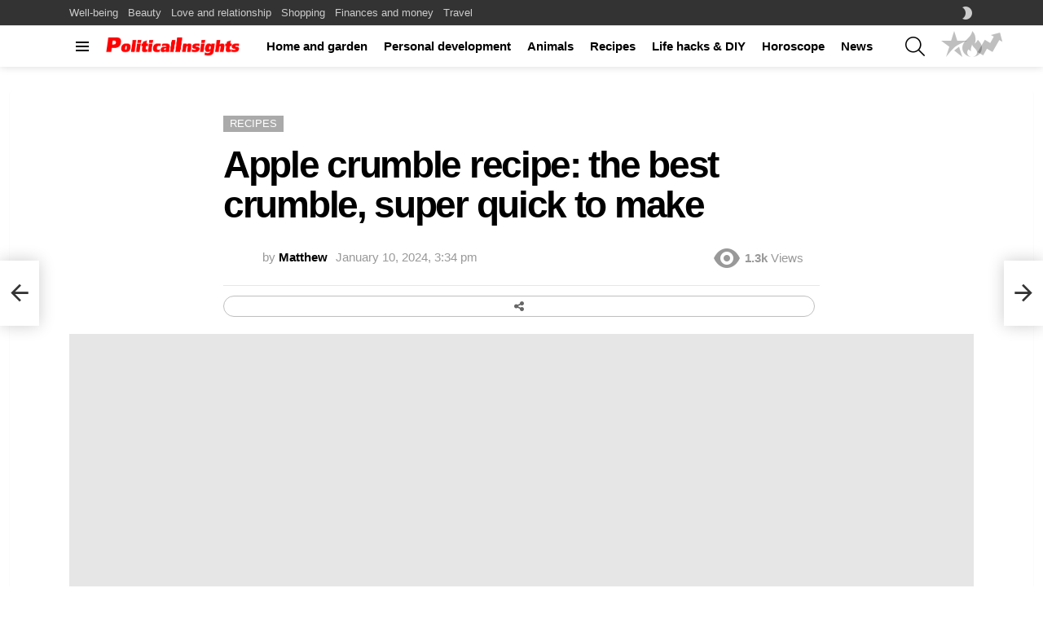

--- FILE ---
content_type: text/html; charset=UTF-8
request_url: https://www.politicalinsights.org/recipes/apple-crumble-recipe-the-best-crumble-super-quick-to-make/
body_size: 20380
content:
<!DOCTYPE html>
<!--[if IE 8]><html class="no-js g1-off-outside lt-ie10 lt-ie9" id="ie8" lang="en-US" prefix="og: http://ogp.me/ns#"><![endif]-->
<!--[if IE 9]><html class="no-js g1-off-outside lt-ie10" id="ie9" lang="en-US" prefix="og: http://ogp.me/ns#"><![endif]-->
<!--[if !IE]><!--><html class="no-js g1-off-outside" lang="en-US" prefix="og: http://ogp.me/ns#"><!--<![endif]--><head><script data-no-optimize="1">var litespeed_docref=sessionStorage.getItem("litespeed_docref");litespeed_docref&&(Object.defineProperty(document,"referrer",{get:function(){return litespeed_docref}}),sessionStorage.removeItem("litespeed_docref"));</script> <meta charset="UTF-8"/><link rel="profile" href="http://gmpg.org/xfn/11"/><link rel="pingback" href="https://www.politicalinsights.org/xmlrpc.php"/><link rel="apple-touch-icon" sizes="180x180" href="/apple-touch-icon.png"><link rel="icon" type="image/png" sizes="32x32" href="/favicon-32x32.png"><link rel="icon" type="image/png" sizes="16x16" href="/favicon-16x16.png"><link rel="manifest" href="/site.webmanifest"><link rel="mask-icon" href="/safari-pinned-tab.svg" color="#ff003e"><meta name="msapplication-TileColor" content="#da532c"><meta name="theme-color" content="#ffffff"><title>Apple crumble recipe: the best crumble, super quick to make - Policital Insights</title><meta name="viewport" content="initial-scale=1.0, minimum-scale=1.0, height=device-height, width=device-width" /><meta property="og:locale" content="en_US" /><meta property="og:type" content="article" /><meta property="og:title" content="Apple crumble recipe: the best crumble, super quick to make" /><meta property="og:description" content="Looking for a delicious and easy dessert to impress your friends and family?Look no further than this irresistible apple crumble recipe.With its perfect combination of warm, tender apples, and sweet, crunchy topping, it&#039;s sure to become a favorite in your dessert rotation.Plus, it&#039;s incredibly quick and simple to make, so you can whip it up" /><meta property="og:url" content="https://www.politicalinsights.org/recipes/apple-crumble-recipe-the-best-crumble-super-quick-to-make/" /><meta property="og:site_name" content="Policital Insights" /><meta property="article:section" content="Recipes" /><meta property="article:published_time" content="2024-01-10T15:34:57+00:00" /><meta property="article:modified_time" content="2023-12-19T14:33:59+00:00" /><meta property="og:updated_time" content="2023-12-19T14:33:59+00:00" /><meta property="og:image" content="https://www.politicalinsights.org/wp-content/uploads/2024/01/438.jpg" /><meta property="og:image:secure_url" content="https://www.politicalinsights.org/wp-content/uploads/2024/01/438.jpg" /><meta property="og:image:width" content="1220" /><meta property="og:image:height" content="600" /><meta name="description" content="Looking for a delicious and easy dessert to impress your friends and family?Look no further than this irresistible apple crumble recipe.With its perfect combination of warm, tender apples, and sweet, crunchy topping, it&#039;s sure to become a favorite in your dessert rotation.Plus, it&#039;s incredibly quick and simple to make, so&hellip;"><meta name="robots" content="index, follow, max-snippet:-1, max-image-preview:large, max-video-preview:-1"><link rel="canonical" href="https://www.politicalinsights.org/recipes/apple-crumble-recipe-the-best-crumble-super-quick-to-make/"><meta property="og:url" content="https://www.politicalinsights.org/recipes/apple-crumble-recipe-the-best-crumble-super-quick-to-make/"><meta property="og:site_name" content="Policital Insights"><meta property="og:locale" content="en_US"><meta property="og:type" content="article"><meta property="article:author" content=""><meta property="article:publisher" content=""><meta property="article:section" content="Recipes"><meta property="og:title" content="Apple crumble recipe: the best crumble, super quick to make - Policital Insights"><meta property="og:description" content="Looking for a delicious and easy dessert to impress your friends and family?Look no further than this irresistible apple crumble recipe.With its perfect combination of warm, tender apples, and sweet, crunchy topping, it&#039;s sure to become a favorite in your dessert rotation.Plus, it&#039;s incredibly quick and simple to make, so&hellip;"><meta property="og:image" content="https://www.politicalinsights.org/wp-content/uploads/2024/01/438.jpg"><meta property="og:image:secure_url" content="https://www.politicalinsights.org/wp-content/uploads/2024/01/438.jpg"><meta property="og:image:width" content="1220"><meta property="og:image:height" content="600"><meta property="og:image:alt" content="Apple crumble recipe: the best crumble, super quick to make"><meta property="fb:pages" content=""><meta property="fb:admins" content=""><meta property="fb:app_id" content=""><meta name="twitter:card" content="summary"><meta name="twitter:site" content=""><meta name="twitter:creator" content=""><meta name="twitter:title" content="Apple crumble recipe: the best crumble, super quick to make - Policital Insights"><meta name="twitter:description" content="Looking for a delicious and easy dessert to impress your friends and family?Look no further than this irresistible apple crumble recipe.With its perfect combination of warm, tender apples, and sweet, crunchy topping, it&#039;s sure to become a favorite in your dessert rotation.Plus, it&#039;s incredibly quick and simple to make, so&hellip;"><meta name="twitter:image" content="https://www.politicalinsights.org/wp-content/uploads/2024/01/438.jpg"><link rel='preconnect' href='https://fonts.gstatic.com' /><link rel="alternate" type="application/rss+xml" title="Policital Insights &raquo; Feed" href="https://www.politicalinsights.org/feed/" /><link rel="alternate" type="application/rss+xml" title="Policital Insights &raquo; Comments Feed" href="https://www.politicalinsights.org/comments/feed/" /> <script id="wpp-js" type="litespeed/javascript" data-src="https://www.politicalinsights.org/wp-content/plugins/wordpress-popular-posts/assets/js/wpp.min.js?ver=7.3.6" data-sampling="0" data-sampling-rate="100" data-api-url="https://www.politicalinsights.org/wp-json/wordpress-popular-posts" data-post-id="6076" data-token="9d72284a68" data-lang="0" data-debug="0"></script> <link data-optimized="2" rel="stylesheet" href="https://www.politicalinsights.org/wp-content/litespeed/css/2e41a4c1989ce9a68889d1272eb25635.css?ver=db5cf" /> <script type="litespeed/javascript" data-src="https://www.politicalinsights.org/wp-includes/js/jquery/jquery.min.js" id="jquery-core-js"></script> <link rel="https://api.w.org/" href="https://www.politicalinsights.org/wp-json/" /><link rel="alternate" title="JSON" type="application/json" href="https://www.politicalinsights.org/wp-json/wp/v2/posts/6076" /><link rel="preload" href="https://www.politicalinsights.org/wp-content/plugins/g1-socials/css/iconfont/fonts/g1-socials.woff" as="font" type="font/woff" crossorigin="anonymous"><meta name="generator" content="Elementor 3.34.4; features: additional_custom_breakpoints; settings: css_print_method-external, google_font-enabled, font_display-swap"> <script type="application/ld+json" class="saswp-schema-markup-output">[{"@context":"https:\/\/schema.org\/","@type":"NewsArticle","@id":"https:\/\/www.politicalinsights.org\/recipes\/apple-crumble-recipe-the-best-crumble-super-quick-to-make\/#newsarticle","url":"https:\/\/www.politicalinsights.org\/recipes\/apple-crumble-recipe-the-best-crumble-super-quick-to-make\/","headline":"Apple crumble recipe: the best crumble, super quick to make - Policital Insights","mainEntityOfPage":"https:\/\/www.politicalinsights.org\/recipes\/apple-crumble-recipe-the-best-crumble-super-quick-to-make\/","datePublished":"2024-01-10T15:34:57+00:00","dateModified":"2023-12-19T14:33:59+00:00","description":"Looking for a delicious and easy dessert to impress your friends and family?Look no further than this irresistible apple crumble recipe.With its perfect combination of warm, tender apples, and sweet, crunchy topping, it&#039;s sure to become a favorite in your dessert rotation.Plus, it&#039;s incredibly quick and simple to make, so&hellip;","articleSection":"Recipes","articleBody":"Looking for a delicious and easy dessert to impress your friends and family?Look no further than this irresistible apple crumble recipe.With its perfect combination of warm, tender apples, and sweet, crunchy topping, it's sure to become a favorite in your dessert rotation.Plus, it's incredibly quick and simple to make, so you can whip it up in no time!Preparation time: 15 minutesCooking time: 45 minutesYield: 8 servingsIngredients: 6 large apples, peeled, cored, and thinly sliced 1 cup all-purpose flour 1 cup granulated sugar 1 cup rolled oats 1 teaspoon ground cinnamon 1\/2 teaspoon ground nutmeg 1\/4 teaspoon salt 1\/2 cup unsalted butter, chilled and cubedInstructions: Preheat your oven to 350\u00b0F (180\u00b0C). Grease a 9x13-inch baking dish, then arrange the apple slices in an even layer on the bottom of the dish. In a medium bowl, combine the flour, sugar, rolled oats, cinnamon, nutmeg, and salt. Mix well. Add the cubed butter to the flour mixture, and use a pastry cutter or your fingers to work the butter into the dry ingredients until the mixture resembles coarse crumbs. Evenly spread the crumble topping over the apples in the baking dish. Bake for 45 minutes, or until the crumble is golden brown and the apples are tender. Remove from the oven and allow to cool slightly before serving. Enjoy!Tips and tricks: For a more flavorful topping, try adding some chopped nuts, like almonds or pecans. Serve with a scoop of vanilla ice cream or a dollop of whipped cream for an extra indulgent treat. You can also make this recipe with other fruits, like peaches or berries, for a tasty variation.Nutritional information:   Calories  424 kcal    Fat  17 g    Carbohydrates  68 g    Protein  4 g Substitution options: For a gluten-free option, use gluten-free all-purpose flour and gluten-free rolled oats. You can also substitute coconut oil for the butter to make this recipe vegan and dairy-free.Wine or beverage pairings:Enjoy your apple crumble with a glass of sweet dessert wine, like a late harvest Riesling or a Moscato d'Asti. Alternatively, serve with a cup of hot tea or coffee for a cozy treat.","keywords":"","name":"Apple crumble recipe: the best crumble, super quick to make - Policital Insights","thumbnailUrl":"https:\/\/www.politicalinsights.org\/wp-content\/uploads\/2024\/01\/438-150x150.jpg","wordCount":"362","timeRequired":"PT1M36S","mainEntity":{"@type":"WebPage","@id":"https:\/\/www.politicalinsights.org\/recipes\/apple-crumble-recipe-the-best-crumble-super-quick-to-make\/"},"author":{"@type":"Person","name":"Matthew","url":"https:\/\/www.politicalinsights.org\/author\/mathieu\/","sameAs":[],"image":{"@type":"ImageObject","url":"https:\/\/www.politicalinsights.org\/wp-content\/uploads\/2023\/12\/matthew-110x110.jpg","height":96,"width":96}},"editor":{"@type":"Person","name":"Matthew","url":"https:\/\/www.politicalinsights.org\/author\/mathieu\/","sameAs":[],"image":{"@type":"ImageObject","url":"https:\/\/www.politicalinsights.org\/wp-content\/uploads\/2023\/12\/matthew-110x110.jpg","height":96,"width":96}},"publisher":{"@type":"Organization","name":"Policital Insights","url":"https:\/\/www.politicalinsights.org"},"speakable":{"@type":"SpeakableSpecification","xpath":["\/html\/head\/title","\/html\/head\/meta[@name='description']\/@content"]},"image":[{"@type":"ImageObject","@id":"https:\/\/www.politicalinsights.org\/recipes\/apple-crumble-recipe-the-best-crumble-super-quick-to-make\/#primaryimage","url":"https:\/\/www.politicalinsights.org\/wp-content\/uploads\/2024\/01\/438-1200x900.jpg","width":"1200","height":"900","caption":"Apple crumble recipe: the best crumble, super quick to make"},{"@type":"ImageObject","url":"https:\/\/www.politicalinsights.org\/wp-content\/uploads\/2024\/01\/438-1200x720.jpg","width":"1200","height":"720","caption":"Apple crumble recipe: the best crumble, super quick to make"},{"@type":"ImageObject","url":"https:\/\/www.politicalinsights.org\/wp-content\/uploads\/2024\/01\/438-1200x675.jpg","width":"1200","height":"675","caption":"Apple crumble recipe: the best crumble, super quick to make"},{"@type":"ImageObject","url":"https:\/\/www.politicalinsights.org\/wp-content\/uploads\/2024\/01\/438-590x590.jpg","width":"590","height":"590","caption":"Apple crumble recipe: the best crumble, super quick to make"}]}]</script> <meta name="generator" content="Powered by WPBakery Page Builder - drag and drop page builder for WordPress."/><link rel="preload" href="https://www.politicalinsights.org/wp-content/plugins/comment-ace/assets/css/iconfont/fonts/cace.woff" as="font" type="font/woff" crossorigin="anonymous"><meta name="g1:switch-skin-css" content="https://www.politicalinsights.org/wp-content/themes/bimber/css/9.2.5/styles/mode-dark.min.css" /> <script type="litespeed/javascript">if("undefined"!=typeof localStorage){var skinItemId=document.getElementsByName("g1:skin-item-id");skinItemId=skinItemId.length>0?skinItemId[0].getAttribute("content"):"g1_skin",window.g1SwitchSkin=function(e,t){if(e){var n=document.getElementById("g1-switch-skin-css");if(n){n.parentNode.removeChild(n),document.documentElement.classList.remove("g1-skinmode");try{localStorage.removeItem(skinItemId)}catch(e){}}else{t?document.write('<link id="g1-switch-skin-css" rel="stylesheet" type="text/css" media="all" href="'+document.getElementsByName("g1:switch-skin-css")[0].getAttribute("content")+'" />'):((n=document.createElement("link")).id="g1-switch-skin-css",n.href=document.getElementsByName("g1:switch-skin-css")[0].getAttribute("content"),n.rel="stylesheet",n.media="all",document.head.appendChild(n)),document.documentElement.classList.add("g1-skinmode");try{localStorage.setItem(skinItemId,e)}catch(e){}}}};try{var mode=localStorage.getItem(skinItemId);window.g1SwitchSkin(mode,!0)}catch(e){}}</script> <noscript><style>.wpb_animate_when_almost_visible { opacity: 1; }</style></noscript></head><body data-cmplz=1 class="wp-singular post-template-default single single-post postid-6076 single-format-standard wp-embed-responsive wp-theme-bimber wp-child-theme-bimber-child-theme g1-layout-stretched g1-hoverable g1-has-mobile-logo g1-sidebar-normal essb-8.8 wpb-js-composer js-comp-ver-6.10.0 vc_responsive elementor-default elementor-kit-5259"   ><div class="g1-body-inner"><div id="page"><div class="g1-row g1-row-layout-page g1-hb-row g1-hb-row-normal g1-hb-row-a g1-hb-row-1 g1-hb-boxed g1-hb-sticky-off g1-hb-shadow-off"><div class="g1-row-inner"><div class="g1-column g1-dropable"><div class="g1-bin-1 g1-bin-grow-off"><div class="g1-bin g1-bin-align-left"><nav id="g1-secondary-nav" class="g1-secondary-nav"><ul id="g1-secondary-nav-menu" class="g1-secondary-nav-menu g1-menu-h"><li id="menu-item-6538" class="menu-item menu-item-type-taxonomy menu-item-object-category menu-item-g1-standard menu-item-6538"><a href="https://www.politicalinsights.org/well-being/">Well-being</a></li><li id="menu-item-6539" class="menu-item menu-item-type-taxonomy menu-item-object-category menu-item-g1-standard menu-item-6539"><a href="https://www.politicalinsights.org/beauty/">Beauty</a></li><li id="menu-item-6542" class="menu-item menu-item-type-taxonomy menu-item-object-category menu-item-g1-standard menu-item-6542"><a href="https://www.politicalinsights.org/love-and-relationship/">Love and relationship</a></li><li id="menu-item-6544" class="menu-item menu-item-type-taxonomy menu-item-object-category menu-item-g1-standard menu-item-6544"><a href="https://www.politicalinsights.org/shopping/">Shopping</a></li><li id="menu-item-6540" class="menu-item menu-item-type-taxonomy menu-item-object-category menu-item-g1-standard menu-item-6540"><a href="https://www.politicalinsights.org/finances-and-money/">Finances and money</a></li><li id="menu-item-6545" class="menu-item menu-item-type-taxonomy menu-item-object-category menu-item-g1-standard menu-item-6545"><a href="https://www.politicalinsights.org/travel/">Travel</a></li></ul></nav></div></div><div class="g1-bin-2 g1-bin-grow-off"><div class="g1-bin g1-bin-align-center"></div></div><div class="g1-bin-3 g1-bin-grow-off"><div class="g1-bin g1-bin-align-right"><div class="g1-drop g1-drop-nojs g1-drop-with-anim g1-drop-before g1-drop-the-skin g1-drop-the-skin-light g1-drop-s g1-drop-icon">
<button class="g1-button-none g1-drop-toggle">
<span class="g1-drop-toggle-icon"></span><span class="g1-drop-toggle-text">Switch skin</span>
<span class="g1-drop-toggle-arrow"></span>
</button><div class="g1-drop-content"><p class="g1-skinmode-desc">Switch to the dark mode that&#039;s kinder on your eyes at night time.</p><p class="g1-skinmode-desc">Switch to the light mode that&#039;s kinder on your eyes at day time.</p></div></div></div></div></div></div><div class="g1-row-background"></div></div><div class="g1-sticky-top-wrapper g1-hb-row-2"><div class="g1-row g1-row-layout-page g1-hb-row g1-hb-row-normal g1-hb-row-b g1-hb-row-2 g1-hb-boxed g1-hb-sticky-on g1-hb-shadow-on"><div class="g1-row-inner"><div class="g1-column g1-dropable"><div class="g1-bin-1 g1-bin-grow-off"><div class="g1-bin g1-bin-align-left">
<a class="g1-hamburger g1-hamburger-show g1-hamburger-s  " href="#">
<span class="g1-hamburger-icon"></span>
<span class="g1-hamburger-label
g1-hamburger-label-hidden			">Menu</span>
</a><div class="g1-id g1-id-desktop"><p class="g1-mega g1-mega-1st site-title">
<a class="g1-logo-wrapper"
href="https://www.politicalinsights.org/" rel="home">
<picture class="g1-logo g1-logo-default">
<source media="(min-width: 1025px)" srcset="https://www.politicalinsights.org/wp-content/uploads/2023/12/logo-pi-lettres-final.png 2x,https://www.politicalinsights.org/wp-content/uploads/2023/12/logo-pi-lettres-final.png 1x">
<source media="(max-width: 1024px)" srcset="data:image/svg+xml,%3Csvg%20xmlns%3D%27http%3A%2F%2Fwww.w3.org%2F2000%2Fsvg%27%20viewBox%3D%270%200%20170%2024%27%2F%3E">
<img data-lazyloaded="1" src="[data-uri]" data-src="https://www.politicalinsights.org/wp-content/uploads/2023/12/logo-pi-lettres-final.png"
width="170"
height="24"
alt="Policital Insights" />
</picture></a></p></div><nav id="g1-primary-nav" class="g1-primary-nav"><ul id="g1-primary-nav-menu" class="g1-primary-nav-menu g1-menu-h"><li id="menu-item-6533" class="menu-item menu-item-type-taxonomy menu-item-object-category menu-item-g1-standard menu-item-6533"><a href="https://www.politicalinsights.org/home-and-garden/">Home and garden</a></li><li id="menu-item-6534" class="menu-item menu-item-type-taxonomy menu-item-object-category menu-item-g1-standard menu-item-6534"><a href="https://www.politicalinsights.org/personal-development/">Personal development</a></li><li id="menu-item-6535" class="menu-item menu-item-type-taxonomy menu-item-object-category menu-item-g1-standard menu-item-6535"><a href="https://www.politicalinsights.org/animals/">Animals</a></li><li id="menu-item-6536" class="menu-item menu-item-type-taxonomy menu-item-object-category current-post-ancestor current-menu-parent current-post-parent menu-item-g1-standard menu-item-6536"><a href="https://www.politicalinsights.org/recipes/">Recipes</a></li><li id="menu-item-6547" class="menu-item menu-item-type-taxonomy menu-item-object-category menu-item-g1-standard menu-item-6547"><a href="https://www.politicalinsights.org/life-hacks-diy/">Life hacks &amp; DIY</a></li><li id="menu-item-6537" class="menu-item menu-item-type-taxonomy menu-item-object-category menu-item-g1-standard menu-item-6537"><a href="https://www.politicalinsights.org/horoscope/">Horoscope</a></li><li id="menu-item-5245" class="menu-item menu-item-type-taxonomy menu-item-object-category menu-item-g1-standard menu-item-5245"><a href="https://www.politicalinsights.org/news/">News</a></li></ul></nav></div></div><div class="g1-bin-2 g1-bin-grow-off"><div class="g1-bin g1-bin-align-center"></div></div><div class="g1-bin-3 g1-bin-grow-off"><div class="g1-bin g1-bin-align-right"><div class="g1-drop g1-drop-with-anim g1-drop-before g1-drop-the-search  g1-drop-m g1-drop-icon ">
<a class="g1-drop-toggle" href="https://www.politicalinsights.org/?s=">
<span class="g1-drop-toggle-icon"></span><span class="g1-drop-toggle-text">Search</span>
<span class="g1-drop-toggle-arrow"></span>
</a><div class="g1-drop-content"><div role="search" class="search-form-wrapper"><form method="get"
class="g1-searchform-tpl-default g1-searchform-ajax search-form"
action="https://www.politicalinsights.org/">
<label>
<span class="screen-reader-text">Search for:</span>
<input type="search" class="search-field"
placeholder="Search &hellip;"
value="" name="s"
title="Search for:" />
</label>
<button class="search-submit">Search</button></form><div class="g1-searches g1-searches-ajax"></div></div></div></div><nav class="g1-quick-nav g1-quick-nav-short g1-quick-nav-without-labels"><ul class="g1-quick-nav-menu"><li class="menu-item menu-item-type-g1-popular ">
<a href="https://www.politicalinsights.org/popular/">
<span class="entry-flag entry-flag-popular"></span>
Popular						</a></li><li class="menu-item menu-item-type-g1-hot ">
<a href="https://www.politicalinsights.org/hot/">
<span class="entry-flag entry-flag-hot"></span>
Hot						</a></li><li class="menu-item menu-item-type-g1-trending ">
<a href="https://www.politicalinsights.org/trending/">
<span class="entry-flag entry-flag-trending"></span>
Trending						</a></li></ul></nav></div></div></div></div><div class="g1-row-background"></div></div><div class="g1-row g1-row-layout-page g1-hb-row g1-hb-row-normal g1-hb-row-c g1-hb-row-3 g1-hb-boxed g1-hb-sticky-on g1-hb-shadow-off"><div class="g1-row-inner"><div class="g1-column g1-dropable"><div class="g1-bin-1 g1-bin-grow-off"><div class="g1-bin g1-bin-align-left"></div></div><div class="g1-bin-2 g1-bin-grow-off"><div class="g1-bin g1-bin-align-center"></div></div><div class="g1-bin-3 g1-bin-grow-off"><div class="g1-bin g1-bin-align-right"></div></div></div></div><div class="g1-row-background"></div></div></div><div class="g1-row g1-row-layout-page g1-hb-row g1-hb-row-mobile g1-hb-row-a g1-hb-row-1 g1-hb-boxed g1-hb-sticky-off g1-hb-shadow-off"><div class="g1-row-inner"><div class="g1-column g1-dropable"><div class="g1-bin-1 g1-bin-grow-off"><div class="g1-bin g1-bin-align-left"></div></div><div class="g1-bin-2 g1-bin-grow-on"><div class="g1-bin g1-bin-align-center"></div></div><div class="g1-bin-3 g1-bin-grow-off"><div class="g1-bin g1-bin-align-right"></div></div></div></div><div class="g1-row-background"></div></div><div class="g1-row g1-row-layout-page g1-hb-row g1-hb-row-mobile g1-hb-row-b g1-hb-row-2 g1-hb-boxed g1-hb-sticky-off g1-hb-shadow-off"><div class="g1-row-inner"><div class="g1-column g1-dropable"><div class="g1-bin-1 g1-bin-grow-off"><div class="g1-bin g1-bin-align-left">
<a class="g1-hamburger g1-hamburger-show g1-hamburger-s  " href="#">
<span class="g1-hamburger-icon"></span>
<span class="g1-hamburger-label
g1-hamburger-label-hidden			">Menu</span>
</a></div></div><div class="g1-bin-2 g1-bin-grow-on"><div class="g1-bin g1-bin-align-center"><div class="g1-id g1-id-mobile"><p class="g1-mega g1-mega-1st site-title">
<a class="g1-logo-wrapper"
href="https://www.politicalinsights.org/" rel="home">
<picture class="g1-logo g1-logo-default">
<source media="(max-width: 1024px)" srcset="https://www.politicalinsights.org/wp-content/uploads/2023/12/logo-pi-lettres-final.png 2x,https://www.politicalinsights.org/wp-content/uploads/2023/12/logo-pi-lettres-final.png 1x">
<source media="(min-width: 1025px)" srcset="data:image/svg+xml,%3Csvg%20xmlns%3D%27http%3A%2F%2Fwww.w3.org%2F2000%2Fsvg%27%20viewBox%3D%270%200%20170%2024%27%2F%3E">
<img data-lazyloaded="1" src="[data-uri]" data-src="https://www.politicalinsights.org/wp-content/uploads/2023/12/logo-pi-lettres-final.png"
width="170"
height="24"
alt="Policital Insights" />
</picture></a></p></div></div></div><div class="g1-bin-3 g1-bin-grow-off"><div class="g1-bin g1-bin-align-right"><div class="g1-drop g1-drop-nojs g1-drop-with-anim g1-drop-before g1-drop-the-skin g1-drop-the-skin-light g1-drop-s g1-drop-icon">
<button class="g1-button-none g1-drop-toggle">
<span class="g1-drop-toggle-icon"></span><span class="g1-drop-toggle-text">Switch skin</span>
<span class="g1-drop-toggle-arrow"></span>
</button><div class="g1-drop-content"><p class="g1-skinmode-desc">Switch to the dark mode that&#039;s kinder on your eyes at night time.</p><p class="g1-skinmode-desc">Switch to the light mode that&#039;s kinder on your eyes at day time.</p></div></div></div></div></div></div><div class="g1-row-background"></div></div><div class="g1-sticky-top-wrapper g1-hb-row-3"><div class="g1-row g1-row-layout-page g1-hb-row g1-hb-row-mobile g1-hb-row-c g1-hb-row-3 g1-hb-boxed g1-hb-sticky-on g1-hb-shadow-off"><div class="g1-row-inner"><div class="g1-column g1-dropable"><div class="g1-bin-1 g1-bin-grow-off"><div class="g1-bin g1-bin-align-left"></div></div><div class="g1-bin-2 g1-bin-grow-off"><div class="g1-bin g1-bin-align-center"></div></div><div class="g1-bin-3 g1-bin-grow-off"><div class="g1-bin g1-bin-align-right"></div></div></div></div><div class="g1-row-background"></div></div></div><div class="g1-row g1-row-layout-page g1-row-wide g1-row-padding-m"><div class="g1-row-background"></div><div class="g1-row-inner"><div class="g1-column" id="primary"><div id="content" role="main"><article id="post-6076" class="entry-tpl-classic-nosidebar post-6076 post type-post status-publish format-standard has-post-thumbnail category-recipes"  ><div class="entry-inner g1-card g1-card-solid"><header class="entry-header entry-header-01"><div class="entry-before-title">
<span class="entry-categories "><span class="entry-categories-inner"><span class="entry-categories-label">in</span> <a href="https://www.politicalinsights.org/recipes/" class="entry-category entry-category-item-137"><span >Recipes</span></a></span></span></div><h1 class="g1-giga g1-giga-1st entry-title" >Apple crumble recipe: the best crumble, super quick to make</h1><p class="g1-meta g1-meta-m entry-meta entry-meta-m">
<span class="entry-byline entry-byline-m entry-byline-with-avatar">
<span class="entry-author"   >
<span class="entry-meta-label">by</span>
<a href="https://www.politicalinsights.org/author/mathieu/" title="Posts by Matthew" rel="author">
<img data-expand="600" src="data:image/svg+xml;charset=utf-8,%3Csvg xmlns%3D'http%3A%2F%2Fwww.w3.org%2F2000%2Fsvg' viewBox%3D'0 0 40 40'%2F%3E" data-src="https://www.politicalinsights.org/wp-content/uploads/2023/12/matthew-110x110.jpg" width="40" height="40" data-srcset="https://www.politicalinsights.org/wp-content/uploads/2023/12/matthew-110x110.jpg 2x" alt="Matthew" class="lazyload avatar avatar-40 wp-user-avatar wp-user-avatar-40 alignnone photo" />
<strong >Matthew</strong>
</a>
</span>
<time class="entry-date" datetime="2024-01-10T15:34:57+00:00" >January 10, 2024, 3:34 pm</time>					</span><span class="entry-stats entry-stats-m"><span class="entry-views "><strong>1.3k</strong><span> Views</span></span>
</span></p><div class="essb_links essb_displayed_bimber_top essb_share essb_template_grey-circles-retina essb_1727901398 essb_width_flex essb_size_xs essb_width_flex essb_network_align_center essb_responsive_adaptive essb_sharebtn_counter_hidden essb_nospace print-no" id="essb_displayed_bimber_top_1727901398" data-essb-postid="6076" data-essb-position="bimber_top" data-essb-button-style="icon" data-essb-template="grey-circles-retina" data-essb-counter-pos="hidden" data-essb-url="https://www.politicalinsights.org/recipes/apple-crumble-recipe-the-best-crumble-super-quick-to-make/" data-essb-fullurl="https://www.politicalinsights.org/recipes/apple-crumble-recipe-the-best-crumble-super-quick-to-make/" data-essb-instance="1727901398"><ul class="essb_links_list essb_force_hide_name essb_force_hide"><li class="essb_item essb_link_sharebtn nolightbox"> <a href="#" title="Share on Share" onclick="essb.toggle_more(&#39;1727901398&#39;); return false;" target="_blank" rel="noreferrer noopener nofollow" class="nolightbox essb-s-bgh-share essb-s-ch-light essb-s-bgh-network" ><span class="essb_icon essb_icon_share"></span><span class="essb_network_name essb_noname"></span></a></li><li class="essb_item essb_link_facebook nolightbox essb_after_more"> <a href="https://www.facebook.com/sharer/sharer.php?u=https%3A%2F%2Fwww.politicalinsights.org%2Frecipes%2Fapple-crumble-recipe-the-best-crumble-super-quick-to-make%2F&t=Apple+crumble+recipe%3A+the+best+crumble%2C+super+quick+to+make" title="Share on Facebook" onclick="essb.window(&#39;https://www.facebook.com/sharer/sharer.php?u=https%3A%2F%2Fwww.politicalinsights.org%2Frecipes%2Fapple-crumble-recipe-the-best-crumble-super-quick-to-make%2F&t=Apple+crumble+recipe%3A+the+best+crumble%2C+super+quick+to+make&#39;,&#39;facebook&#39;,&#39;1727901398&#39;); return false;" target="_blank" rel="noreferrer noopener nofollow" class="nolightbox essb-s-bgh-facebook essb-s-ch-light essb-s-bgh-network" ><span class="essb_icon essb_icon_facebook"></span><span class="essb_network_name essb_noname"></span></a></li><li class="essb_item essb_link_whatsapp nolightbox essb_after_more"> <a href="whatsapp://send?text=Apple%20crumble%20recipe%3A%20the%20best%20crumble%2C%20super%20quick%20to%20make%20https%3A%2F%2Fwww.politicalinsights.org%2Frecipes%2Fapple-crumble-recipe-the-best-crumble-super-quick-to-make%2F" title="Share on WhatsApp" onclick="essb.tracking_only('', 'whatsapp', '1727901398', true);" target="_blank" rel="noreferrer noopener nofollow" class="nolightbox essb-s-bgh-whatsapp essb-s-ch-light essb-s-bgh-network" ><span class="essb_icon essb_icon_whatsapp"></span><span class="essb_network_name essb_noname"></span></a></li><li class="essb_item essb_link_telegram nolightbox essb_after_more"> <a href="tg://msg?text=Apple%20crumble%20recipe%3A%20the%20best%20crumble%2C%20super%20quick%20to%20make%20https%3A%2F%2Fwww.politicalinsights.org%2Frecipes%2Fapple-crumble-recipe-the-best-crumble-super-quick-to-make%2F" title="Share on Telegram" onclick="essb.tracking_only('', 'telegram', '1727901398', true);" target="_blank" rel="noreferrer noopener nofollow" class="nolightbox essb-s-bgh-telegram essb-s-ch-light essb-s-bgh-network" ><span class="essb_icon essb_icon_telegram"></span><span class="essb_network_name essb_noname"></span></a></li><li class="essb_item essb_link_twitter nolightbox essb_after_more"> <a href="#" title="Share on Twitter" onclick="essb.window(&#39;https://twitter.com/intent/tweet?text=Apple%20crumble%20recipe%3A%20the%20best%20crumble%2C%20super%20quick%20to%20make&amp;url=https%3A%2F%2Fwww.politicalinsights.org%2Frecipes%2Fapple-crumble-recipe-the-best-crumble-super-quick-to-make%2F&amp;counturl=https%3A%2F%2Fwww.politicalinsights.org%2Frecipes%2Fapple-crumble-recipe-the-best-crumble-super-quick-to-make%2F&#39;,&#39;twitter&#39;,&#39;1727901398&#39;); return false;" target="_blank" rel="noreferrer noopener nofollow" class="nolightbox essb-s-bgh-twitter essb-s-ch-light essb-s-bgh-network" ><span class="essb_icon essb_icon_twitter"></span><span class="essb_network_name essb_noname"></span></a></li><li class="essb_item essb_link_pinterest nolightbox essb_after_more"> <a href="#" title="Share on Pinterest" onclick="essb.pinterest_picker(&#39;1727901398&#39;); return false;" target="_blank" rel="noreferrer noopener nofollow" class="nolightbox essb-s-bgh-pinterest essb-s-ch-light essb-s-bgh-network" ><span class="essb_icon essb_icon_pinterest"></span><span class="essb_network_name essb_noname"></span></a></li><li class="essb_item essb_link_flipboard nolightbox essb_after_more"> <a href="https://share.flipboard.com/bookmarklet/popout?url=https%3A%2F%2Fwww.politicalinsights.org%2Frecipes%2Fapple-crumble-recipe-the-best-crumble-super-quick-to-make%2F&title=Apple+crumble+recipe%3A+the+best+crumble%2C+super+quick+to+make" title="Share on Flipboard" onclick="essb.window(&#39;https://share.flipboard.com/bookmarklet/popout?url=https%3A%2F%2Fwww.politicalinsights.org%2Frecipes%2Fapple-crumble-recipe-the-best-crumble-super-quick-to-make%2F&title=Apple+crumble+recipe%3A+the+best+crumble%2C+super+quick+to+make&#39;,&#39;flipboard&#39;,&#39;1727901398&#39;); return false;" target="_blank" rel="noreferrer noopener nofollow" class="nolightbox essb-s-bgh-flipboard essb-s-ch-light essb-s-bgh-network" ><span class="essb_icon essb_icon_flipboard"></span><span class="essb_network_name essb_noname"></span></a></li><li class="essb_item essb_link_buffer nolightbox essb_after_more"> <a href="https://bufferapp.com/add?url=https%3A%2F%2Fwww.politicalinsights.org%2Frecipes%2Fapple-crumble-recipe-the-best-crumble-super-quick-to-make%2F&text=Apple+crumble+recipe%3A+the+best+crumble%2C+super+quick+to+make&via=&picture=&count=horizontal&source=button" title="Share on Buffer" onclick="essb.window(&#39;https://bufferapp.com/add?url=https%3A%2F%2Fwww.politicalinsights.org%2Frecipes%2Fapple-crumble-recipe-the-best-crumble-super-quick-to-make%2F&text=Apple+crumble+recipe%3A+the+best+crumble%2C+super+quick+to+make&via=&picture=&count=horizontal&source=button&#39;,&#39;buffer&#39;,&#39;1727901398&#39;); return false;" target="_blank" rel="noreferrer noopener nofollow" class="nolightbox essb-s-bgh-buffer essb-s-ch-light essb-s-bgh-network" ><span class="essb_icon essb_icon_buffer"></span><span class="essb_network_name essb_noname"></span></a></li></ul></div></header><div class="entry-featured-media entry-featured-media-main g1-size-1of1"       ><div class="g1-frame"><div class="g1-frame-inner"><img fetchpriority="high" data-expand="600" width="1110" height="546" src="data:image/svg+xml;charset=utf-8,%3Csvg xmlns%3D'http%3A%2F%2Fwww.w3.org%2F2000%2Fsvg' viewBox%3D'0 0 1110 546'%2F%3E" data-src="https://www.politicalinsights.org/wp-content/uploads/2024/01/438-1110x546.jpg" class="lazyload attachment-bimber-classic-1of1 size-bimber-classic-1of1 wp-post-image" alt="Apple crumble recipe: the best crumble, super quick to make"  decoding="async" data-srcset="https://www.politicalinsights.org/wp-content/uploads/2024/01/438-1110x546.jpg 1110w, https://www.politicalinsights.org/wp-content/uploads/2024/01/438-300x148.jpg 300w, https://www.politicalinsights.org/wp-content/uploads/2024/01/438-1024x504.jpg 1024w, https://www.politicalinsights.org/wp-content/uploads/2024/01/438-768x378.jpg 768w, https://www.politicalinsights.org/wp-content/uploads/2024/01/438-543x267.jpg 543w, https://www.politicalinsights.org/wp-content/uploads/2024/01/438-1086x534.jpg 1086w, https://www.politicalinsights.org/wp-content/uploads/2024/01/438-259x127.jpg 259w, https://www.politicalinsights.org/wp-content/uploads/2024/01/438-519x255.jpg 519w, https://www.politicalinsights.org/wp-content/uploads/2024/01/438-354x174.jpg 354w, https://www.politicalinsights.org/wp-content/uploads/2024/01/438-708x348.jpg 708w, https://www.politicalinsights.org/wp-content/uploads/2024/01/438-608x299.jpg 608w, https://www.politicalinsights.org/wp-content/uploads/2024/01/438-732x360.jpg 732w, https://www.politicalinsights.org/wp-content/uploads/2024/01/438-98x48.jpg 98w, https://www.politicalinsights.org/wp-content/uploads/2024/01/438-195x96.jpg 195w, https://www.politicalinsights.org/wp-content/uploads/2024/01/438-313x154.jpg 313w, https://www.politicalinsights.org/wp-content/uploads/2024/01/438.jpg 1220w" data-sizes="(max-width: 1110px) 100vw, 1110px" /><span class="g1-frame-icon g1-frame-icon-"></span></div></div><meta  content="https://www.politicalinsights.org/wp-content/uploads/2024/01/438.jpg" /><meta  content="1220" /><meta  content="600" /></div><div class="g1-content-narrow g1-typography-xl entry-content" ><p>Looking for a delicious and easy dessert to impress your friends and family?</p><p>Look no further than this irresistible apple crumble recipe.</p><p>With its perfect combination of warm, tender apples, and sweet, crunchy topping, it&#8217;s sure to become a favorite in your dessert rotation.</p><p>Plus, it&#8217;s incredibly quick and simple to make, so you can whip it up in no time!</p><p><strong>Preparation time:</strong> 15 minutes<br /><strong>Cooking time:</strong> 45 minutes<br /><strong>Yield:</strong> 8 servings</p><h2>Ingredients:</h2><ul><li>6 large apples, peeled, cored, and thinly sliced</li><li>1 cup all-purpose flour</li><li>1 cup granulated sugar</li><li>1 cup rolled oats</li><li>1 teaspoon ground cinnamon</li><li>1/2 teaspoon ground nutmeg</li><li>1/4 teaspoon salt</li><li>1/2 cup unsalted butter, chilled and cubed</li></ul><h2>Instructions:</h2><ol><li>Preheat your oven to 350°F (180°C).</li><li>Grease a 9&#215;13-inch baking dish, then arrange the apple slices in an even layer on the bottom of the dish.</li><li>In a medium bowl, combine the flour, sugar, rolled oats, cinnamon, nutmeg, and salt. Mix well.</li><li>Add the cubed butter to the flour mixture, and use a pastry cutter or your fingers to work the butter into the dry ingredients until the mixture resembles coarse crumbs.</li><li>Evenly spread the crumble topping over the apples in the baking dish.</li><li>Bake for 45 minutes, or until the crumble is golden brown and the apples are tender.</li><li>Remove from the oven and allow to cool slightly before serving. Enjoy!</li></ol><h2>Tips and tricks:</h2><ul><li>For a more flavorful topping, try adding some chopped nuts, like almonds or pecans.</li><li>Serve with a scoop of vanilla ice cream or a dollop of whipped cream for an extra indulgent treat.</li><li>You can also make this recipe with other fruits, like peaches or berries, for a tasty variation.</li></ul><h2>Nutritional information:</h2><table><tr><th>Calories</th><td>424 kcal</td></tr><tr><th>Fat</th><td>17 g</td></tr><tr><th>Carbohydrates</th><td>68 g</td></tr><tr><th>Protein</th><td>4 g</td></tr></table><h2>Substitution options:</h2><ul><li>For a gluten-free option, use gluten-free all-purpose flour and gluten-free rolled oats.</li><li>You can also substitute coconut oil for the butter to make this recipe vegan and dairy-free.</li></ul><h2>Wine or beverage pairings:</h2><p>Enjoy your apple crumble with a glass of sweet dessert wine, like a late harvest Riesling or a Moscato d&#8217;Asti. Alternatively, serve with a cup of hot tea or coffee for a cozy treat.</p><p><script type="application/ld+json">{ "@context": "https://schema.org", "@type": "Recipe", "author": "", "image": "/image.jpg", "name": "Apple crumble recipe: the best crumble, super quick to make", "datePublished": "", "description": "A quick and delicious apple crumble recipe with tender apples and a sweet, crunchy topping.", "prepTime": "PT15M", "cookTime": "PT45M", "totalTime": "PT60M", "recipeYield": "8 servings", "recipeIngredient": [  "6 large apples, peeled, cored, and thinly sliced",  "1 cup all-purpose flour",  "1 cup granulated sugar",  "1 cup rolled oats",  "1 teaspoon ground cinnamon",  "1/2 teaspoon ground nutmeg",  "1/4 teaspoon salt",  "1/2 cup unsalted butter, chilled and cubed" ], "recipeInstructions": [  {   "@type": "HowToStep",   "text": "Preheat your oven to 350°F (180°C)."  },  {   "@type": "HowToStep",   "text": "Grease a 9x13-inch baking dish, then arrange the apple slices in an even layer on the bottom of the dish."  },  {   "@type": "HowToStep",   "text": "In a medium bowl, combine the flour, sugar, rolled oats, cinnamon, nutmeg, and salt. Mix well."  },  {   "@type": "HowToStep",   "text": "Add the cubed butter to the flour mixture, and use a pastry cutter or your fingers to work the butter into the dry ingredients until the mixture resembles coarse crumbs."  },  {   "@type": "HowToStep",   "text": "Evenly spread the crumble topping over the apples in the baking dish."  },  {   "@type": "HowToStep",   "text": "Bake for 45 minutes, or until the crumble is golden brown and the apples are tender."  },  {   "@type": "HowToStep",   "text": "Remove from the oven and allow to cool slightly before serving. Enjoy!"  } ], "nutrition": {  "@type": "NutritionInformation",  "calories": "424 kcal",  "fatContent": "17 g",  "carbohydrateContent": "68 g",  "proteinContent": "4 g" }}</script></p><div class="essb_break_scroll"></div></div></div><div class="entry-after-content g1-row g1-row-layout-page"><div class="g1-row-inner"><div class="g1-column"><div class="essb_links essb_displayed_bimber_bottom essb_share essb_template_grey-circles-retina essb_339024486 essb_width_flex essb_size_xs essb_width_flex essb_network_align_center essb_responsive_adaptive essb_sharebtn_counter_hidden essb_nospace print-no" id="essb_displayed_bimber_bottom_339024486" data-essb-postid="6076" data-essb-position="bimber_bottom" data-essb-button-style="icon" data-essb-template="grey-circles-retina" data-essb-counter-pos="hidden" data-essb-url="https://www.politicalinsights.org/recipes/apple-crumble-recipe-the-best-crumble-super-quick-to-make/" data-essb-fullurl="https://www.politicalinsights.org/recipes/apple-crumble-recipe-the-best-crumble-super-quick-to-make/" data-essb-instance="339024486"><ul class="essb_links_list essb_force_hide_name essb_force_hide"><li class="essb_item essb_link_sharebtn nolightbox"> <a href="#" title="Share on Share" onclick="essb.toggle_more(&#39;339024486&#39;); return false;" target="_blank" rel="noreferrer noopener nofollow" class="nolightbox essb-s-bgh-share essb-s-ch-light essb-s-bgh-network" ><span class="essb_icon essb_icon_share-outline"></span><span class="essb_network_name essb_noname"></span></a></li><li class="essb_item essb_link_facebook nolightbox essb_after_more"> <a href="https://www.facebook.com/sharer/sharer.php?u=https%3A%2F%2Fwww.politicalinsights.org%2Frecipes%2Fapple-crumble-recipe-the-best-crumble-super-quick-to-make%2F&t=Apple+crumble+recipe%3A+the+best+crumble%2C+super+quick+to+make" title="Share on Facebook" onclick="essb.window(&#39;https://www.facebook.com/sharer/sharer.php?u=https%3A%2F%2Fwww.politicalinsights.org%2Frecipes%2Fapple-crumble-recipe-the-best-crumble-super-quick-to-make%2F&t=Apple+crumble+recipe%3A+the+best+crumble%2C+super+quick+to+make&#39;,&#39;facebook&#39;,&#39;339024486&#39;); return false;" target="_blank" rel="noreferrer noopener nofollow" class="nolightbox essb-s-bgh-facebook essb-s-ch-light essb-s-bgh-network" ><span class="essb_icon essb_icon_facebook"></span><span class="essb_network_name essb_noname"></span></a></li><li class="essb_item essb_link_whatsapp nolightbox essb_after_more"> <a href="whatsapp://send?text=Apple%20crumble%20recipe%3A%20the%20best%20crumble%2C%20super%20quick%20to%20make%20https%3A%2F%2Fwww.politicalinsights.org%2Frecipes%2Fapple-crumble-recipe-the-best-crumble-super-quick-to-make%2F" title="Share on WhatsApp" onclick="essb.tracking_only('', 'whatsapp', '339024486', true);" target="_blank" rel="noreferrer noopener nofollow" class="nolightbox essb-s-bgh-whatsapp essb-s-ch-light essb-s-bgh-network" ><span class="essb_icon essb_icon_whatsapp"></span><span class="essb_network_name essb_noname"></span></a></li><li class="essb_item essb_link_telegram nolightbox essb_after_more"> <a href="tg://msg?text=Apple%20crumble%20recipe%3A%20the%20best%20crumble%2C%20super%20quick%20to%20make%20https%3A%2F%2Fwww.politicalinsights.org%2Frecipes%2Fapple-crumble-recipe-the-best-crumble-super-quick-to-make%2F" title="Share on Telegram" onclick="essb.tracking_only('', 'telegram', '339024486', true);" target="_blank" rel="noreferrer noopener nofollow" class="nolightbox essb-s-bgh-telegram essb-s-ch-light essb-s-bgh-network" ><span class="essb_icon essb_icon_telegram"></span><span class="essb_network_name essb_noname"></span></a></li><li class="essb_item essb_link_twitter nolightbox essb_after_more"> <a href="#" title="Share on Twitter" onclick="essb.window(&#39;https://twitter.com/intent/tweet?text=Apple%20crumble%20recipe%3A%20the%20best%20crumble%2C%20super%20quick%20to%20make&amp;url=https%3A%2F%2Fwww.politicalinsights.org%2Frecipes%2Fapple-crumble-recipe-the-best-crumble-super-quick-to-make%2F&amp;counturl=https%3A%2F%2Fwww.politicalinsights.org%2Frecipes%2Fapple-crumble-recipe-the-best-crumble-super-quick-to-make%2F&#39;,&#39;twitter&#39;,&#39;339024486&#39;); return false;" target="_blank" rel="noreferrer noopener nofollow" class="nolightbox essb-s-bgh-twitter essb-s-ch-light essb-s-bgh-network" ><span class="essb_icon essb_icon_twitter"></span><span class="essb_network_name essb_noname"></span></a></li><li class="essb_item essb_link_pinterest nolightbox essb_after_more"> <a href="#" title="Share on Pinterest" onclick="essb.pinterest_picker(&#39;339024486&#39;); return false;" target="_blank" rel="noreferrer noopener nofollow" class="nolightbox essb-s-bgh-pinterest essb-s-ch-light essb-s-bgh-network" ><span class="essb_icon essb_icon_pinterest"></span><span class="essb_network_name essb_noname"></span></a></li><li class="essb_item essb_link_flipboard nolightbox essb_after_more"> <a href="https://share.flipboard.com/bookmarklet/popout?url=https%3A%2F%2Fwww.politicalinsights.org%2Frecipes%2Fapple-crumble-recipe-the-best-crumble-super-quick-to-make%2F&title=Apple+crumble+recipe%3A+the+best+crumble%2C+super+quick+to+make" title="Share on Flipboard" onclick="essb.window(&#39;https://share.flipboard.com/bookmarklet/popout?url=https%3A%2F%2Fwww.politicalinsights.org%2Frecipes%2Fapple-crumble-recipe-the-best-crumble-super-quick-to-make%2F&title=Apple+crumble+recipe%3A+the+best+crumble%2C+super+quick+to+make&#39;,&#39;flipboard&#39;,&#39;339024486&#39;); return false;" target="_blank" rel="noreferrer noopener nofollow" class="nolightbox essb-s-bgh-flipboard essb-s-ch-light essb-s-bgh-network" ><span class="essb_icon essb_icon_flipboard"></span><span class="essb_network_name essb_noname"></span></a></li><li class="essb_item essb_link_buffer nolightbox essb_after_more"> <a href="https://bufferapp.com/add?url=https%3A%2F%2Fwww.politicalinsights.org%2Frecipes%2Fapple-crumble-recipe-the-best-crumble-super-quick-to-make%2F&text=Apple+crumble+recipe%3A+the+best+crumble%2C+super+quick+to+make&via=&picture=&count=horizontal&source=button" title="Share on Buffer" onclick="essb.window(&#39;https://bufferapp.com/add?url=https%3A%2F%2Fwww.politicalinsights.org%2Frecipes%2Fapple-crumble-recipe-the-best-crumble-super-quick-to-make%2F&text=Apple+crumble+recipe%3A+the+best+crumble%2C+super+quick+to+make&via=&picture=&count=horizontal&source=button&#39;,&#39;buffer&#39;,&#39;339024486&#39;); return false;" target="_blank" rel="noreferrer noopener nofollow" class="nolightbox essb-s-bgh-buffer essb-s-ch-light essb-s-bgh-network" ><span class="essb_icon essb_icon_buffer"></span><span class="essb_network_name essb_noname"></span></a></li></ul></div><nav class="g1-nav-single g1-card g1-card-solid g1-card-l"><div class="g1-nav-single-inner"><p class="g1-single-nav-label screen-reader-text">See more</p><ul class="g1-nav-single-links"><li class="g1-nav-single-prev"><a href="https://www.politicalinsights.org/recipes/embark-on-a-gluten-free-gourmet-journey-explore-tasty-and-nutritious-alternatives-for-a-healthful-lifestyle/" rel="prev"><strong class="g1-meta">Previous article</strong>  <span class="g1-delta g1-delta-1st">Embark on a Gluten-Free Gourmet Journey: Explore Tasty and Nutritious Alternatives for a Healthful Lifestyle</span></a></li><li class="g1-nav-single-next"><a href="https://www.politicalinsights.org/recipes/recipe-for-super-moist-chocolate-chip-cookies/" rel="next"><strong class="g1-meta">Next article</strong> <span class="g1-delta g1-delta-1st">Recipe for Super Moist Chocolate Chip Cookies</span></a></li></ul></div></nav><section class="g1-row author-info"  ><div class="g1-row-inner author-info-inner"><div class="g1-column author-overview"><figure class="author-avatar">
<a href="https://www.politicalinsights.org/author/mathieu/">
<img data-expand="600" src="data:image/svg+xml;charset=utf-8,%3Csvg xmlns%3D'http%3A%2F%2Fwww.w3.org%2F2000%2Fsvg' viewBox%3D'0 0 80 80'%2F%3E" data-src="https://www.politicalinsights.org/wp-content/uploads/2023/12/matthew-110x110.jpg" width="80" height="80" data-srcset="https://www.politicalinsights.org/wp-content/uploads/2023/12/matthew-192x192.jpg 2x" alt="Matthew" class="lazyload avatar avatar-80 wp-user-avatar wp-user-avatar-80 alignnone photo" />
</a></figure><header><h2 class="g1-gamma g1-gamma-1st author-title">Written by <a href="https://www.politicalinsights.org/author/mathieu/"><span >Matthew</span></a></h2></header><div class="author-extras"></div></div></div></section><aside class="g1-related-entries g1-related-entries-row"><h2 class="g1-delta g1-delta-2nd g1-collection-title"><span>You May Also Like</span></h2><div class="g1-collection g1-collection-columns-3 g1-collection-with-cards"><div class="g1-collection-viewport"><ul class="g1-collection-items"><li class="g1-collection-item g1-collection-item-1of3"><article class="entry-tpl-grid entry-tpl-grid-m g1-card g1-card-solid post-6436 post type-post status-publish format-standard has-post-thumbnail category-recipes"><div class="entry-featured-media " ><a title="Spring Asparagus and Strawberry Salad" class="g1-frame" href="https://www.politicalinsights.org/recipes/spring-asparagus-and-strawberry-salad/"><div class="g1-frame-inner"><img data-expand="600" width="354" height="199" src="data:image/svg+xml;charset=utf-8,%3Csvg xmlns%3D'http%3A%2F%2Fwww.w3.org%2F2000%2Fsvg' viewBox%3D'0 0 354 199'%2F%3E" data-src="https://www.politicalinsights.org/wp-content/uploads/2024/02/652-354x199.jpg" class="lazyload attachment-bimber-grid-standard size-bimber-grid-standard wp-post-image" alt="Spring Asparagus and Strawberry Salad" decoding="async" data-srcset="https://www.politicalinsights.org/wp-content/uploads/2024/02/652-354x199.jpg 354w, https://www.politicalinsights.org/wp-content/uploads/2024/02/652-192x108.jpg 192w, https://www.politicalinsights.org/wp-content/uploads/2024/02/652-384x216.jpg 384w, https://www.politicalinsights.org/wp-content/uploads/2024/02/652-708x398.jpg 708w, https://www.politicalinsights.org/wp-content/uploads/2024/02/652-543x305.jpg 543w, https://www.politicalinsights.org/wp-content/uploads/2024/02/652-732x412.jpg 732w" data-sizes="(max-width: 354px) 100vw, 354px" /><span class="g1-frame-icon g1-frame-icon-"></span></div></a></div><div class="entry-body"><header class="entry-header"><div class="entry-before-title">
<span class="entry-categories "><span class="entry-categories-inner"><span class="entry-categories-label">in</span> <a href="https://www.politicalinsights.org/recipes/" class="entry-category entry-category-item-137">Recipes</a></span></span></div><h3 class="g1-gamma g1-gamma-1st entry-title"><a href="https://www.politicalinsights.org/recipes/spring-asparagus-and-strawberry-salad/" rel="bookmark">Spring Asparagus and Strawberry Salad</a></h3></header></div></article></li><li class="g1-collection-item g1-collection-item-1of3"><article class="entry-tpl-grid entry-tpl-grid-m g1-card g1-card-solid post-6434 post type-post status-publish format-standard has-post-thumbnail category-recipes"><div class="entry-featured-media " ><a title="The Fluffiest, Tastiest Pancake Batter Recipe You&#8217;ll Ever Find!" class="g1-frame" href="https://www.politicalinsights.org/recipes/the-fluffiest-tastiest-pancake-batter-recipe-you-ll-ever-find/"><div class="g1-frame-inner"><img data-expand="600" width="354" height="199" src="data:image/svg+xml;charset=utf-8,%3Csvg xmlns%3D'http%3A%2F%2Fwww.w3.org%2F2000%2Fsvg' viewBox%3D'0 0 354 199'%2F%3E" data-src="https://www.politicalinsights.org/wp-content/uploads/2024/02/651-354x199.jpg" class="lazyload attachment-bimber-grid-standard size-bimber-grid-standard wp-post-image" alt="The Fluffiest, Tastiest Pancake Batter Recipe You&#039;ll Ever Find!" decoding="async" data-srcset="https://www.politicalinsights.org/wp-content/uploads/2024/02/651-354x199.jpg 354w, https://www.politicalinsights.org/wp-content/uploads/2024/02/651-192x108.jpg 192w, https://www.politicalinsights.org/wp-content/uploads/2024/02/651-384x216.jpg 384w, https://www.politicalinsights.org/wp-content/uploads/2024/02/651-708x398.jpg 708w, https://www.politicalinsights.org/wp-content/uploads/2024/02/651-543x305.jpg 543w, https://www.politicalinsights.org/wp-content/uploads/2024/02/651-732x412.jpg 732w" data-sizes="(max-width: 354px) 100vw, 354px" /><span class="g1-frame-icon g1-frame-icon-"></span></div></a></div><div class="entry-body"><header class="entry-header"><div class="entry-before-title">
<span class="entry-categories "><span class="entry-categories-inner"><span class="entry-categories-label">in</span> <a href="https://www.politicalinsights.org/recipes/" class="entry-category entry-category-item-137">Recipes</a></span></span></div><h3 class="g1-gamma g1-gamma-1st entry-title"><a href="https://www.politicalinsights.org/recipes/the-fluffiest-tastiest-pancake-batter-recipe-you-ll-ever-find/" rel="bookmark">The Fluffiest, Tastiest Pancake Batter Recipe You&#8217;ll Ever Find!</a></h3></header></div></article></li><li class="g1-collection-item g1-collection-item-1of3"><article class="entry-tpl-grid entry-tpl-grid-m g1-card g1-card-solid post-6432 post type-post status-publish format-standard has-post-thumbnail category-home-and-garden"><div class="entry-featured-media " ><a title="Master the Art of Summer Pool Care: 6 Essential Tasks for Daily Maintenance" class="g1-frame" href="https://www.politicalinsights.org/home-and-garden/master-the-art-of-summer-pool-care-6-essential-tasks-for-daily-maintenance/"><div class="g1-frame-inner"><img data-expand="600" width="354" height="199" src="data:image/svg+xml;charset=utf-8,%3Csvg xmlns%3D'http%3A%2F%2Fwww.w3.org%2F2000%2Fsvg' viewBox%3D'0 0 354 199'%2F%3E" data-src="https://www.politicalinsights.org/wp-content/uploads/2024/02/650-354x199.jpg" class="lazyload attachment-bimber-grid-standard size-bimber-grid-standard wp-post-image" alt="Master the Art of Summer Pool Care: 6 Essential Tasks for Daily Maintenance" decoding="async" data-srcset="https://www.politicalinsights.org/wp-content/uploads/2024/02/650-354x199.jpg 354w, https://www.politicalinsights.org/wp-content/uploads/2024/02/650-192x108.jpg 192w, https://www.politicalinsights.org/wp-content/uploads/2024/02/650-384x216.jpg 384w, https://www.politicalinsights.org/wp-content/uploads/2024/02/650-708x398.jpg 708w, https://www.politicalinsights.org/wp-content/uploads/2024/02/650-543x305.jpg 543w, https://www.politicalinsights.org/wp-content/uploads/2024/02/650-732x412.jpg 732w" data-sizes="(max-width: 354px) 100vw, 354px" /><span class="g1-frame-icon g1-frame-icon-"></span></div></a></div><div class="entry-body"><header class="entry-header"><div class="entry-before-title">
<span class="entry-categories "><span class="entry-categories-inner"><span class="entry-categories-label">in</span> <a href="https://www.politicalinsights.org/home-and-garden/" class="entry-category entry-category-item-135">Home and garden</a></span></span></div><h3 class="g1-gamma g1-gamma-1st entry-title"><a href="https://www.politicalinsights.org/home-and-garden/master-the-art-of-summer-pool-care-6-essential-tasks-for-daily-maintenance/" rel="bookmark">Master the Art of Summer Pool Care: 6 Essential Tasks for Daily Maintenance</a></h3></header></div></article></li></ul></div></div></aside><aside class="g1-more-from"><h2 class="g1-delta g1-delta-2nd g1-collection-title"><span>More From: <a href="https://www.politicalinsights.org/recipes/">Recipes</a></span></h2><div class="g1-collection g1-collection-with-cards"><div class="g1-collection-viewport"><ul class="g1-collection-items"><li class="g1-collection-item "><article class="entry-tpl-list g1-card g1-card-solid post-6436 post type-post status-publish format-standard has-post-thumbnail category-recipes"><div class="entry-featured-media " ><a title="Spring Asparagus and Strawberry Salad" class="g1-frame" href="https://www.politicalinsights.org/recipes/spring-asparagus-and-strawberry-salad/"><div class="g1-frame-inner"><img data-expand="600" width="354" height="199" src="data:image/svg+xml;charset=utf-8,%3Csvg xmlns%3D'http%3A%2F%2Fwww.w3.org%2F2000%2Fsvg' viewBox%3D'0 0 354 199'%2F%3E" data-src="https://www.politicalinsights.org/wp-content/uploads/2024/02/652-354x199.jpg" class="lazyload attachment-bimber-list-standard size-bimber-list-standard wp-post-image" alt="Spring Asparagus and Strawberry Salad" decoding="async" data-srcset="https://www.politicalinsights.org/wp-content/uploads/2024/02/652-354x199.jpg 354w, https://www.politicalinsights.org/wp-content/uploads/2024/02/652-192x108.jpg 192w, https://www.politicalinsights.org/wp-content/uploads/2024/02/652-384x216.jpg 384w, https://www.politicalinsights.org/wp-content/uploads/2024/02/652-708x398.jpg 708w, https://www.politicalinsights.org/wp-content/uploads/2024/02/652-543x305.jpg 543w, https://www.politicalinsights.org/wp-content/uploads/2024/02/652-732x412.jpg 732w" data-sizes="(max-width: 354px) 100vw, 354px" /><span class="g1-frame-icon g1-frame-icon-"></span></div></a></div><div class="entry-body"><header class="entry-header"><div class="entry-before-title"></div><h3 class="g1-gamma g1-gamma-1st entry-title"><a href="https://www.politicalinsights.org/recipes/spring-asparagus-and-strawberry-salad/" rel="bookmark">Spring Asparagus and Strawberry Salad</a></h3></header></div></article></li><li class="g1-collection-item "><article class="entry-tpl-list g1-card g1-card-solid post-6434 post type-post status-publish format-standard has-post-thumbnail category-recipes"><div class="entry-featured-media " ><a title="The Fluffiest, Tastiest Pancake Batter Recipe You&#8217;ll Ever Find!" class="g1-frame" href="https://www.politicalinsights.org/recipes/the-fluffiest-tastiest-pancake-batter-recipe-you-ll-ever-find/"><div class="g1-frame-inner"><img data-expand="600" width="354" height="199" src="data:image/svg+xml;charset=utf-8,%3Csvg xmlns%3D'http%3A%2F%2Fwww.w3.org%2F2000%2Fsvg' viewBox%3D'0 0 354 199'%2F%3E" data-src="https://www.politicalinsights.org/wp-content/uploads/2024/02/651-354x199.jpg" class="lazyload attachment-bimber-list-standard size-bimber-list-standard wp-post-image" alt="The Fluffiest, Tastiest Pancake Batter Recipe You&#039;ll Ever Find!" decoding="async" data-srcset="https://www.politicalinsights.org/wp-content/uploads/2024/02/651-354x199.jpg 354w, https://www.politicalinsights.org/wp-content/uploads/2024/02/651-192x108.jpg 192w, https://www.politicalinsights.org/wp-content/uploads/2024/02/651-384x216.jpg 384w, https://www.politicalinsights.org/wp-content/uploads/2024/02/651-708x398.jpg 708w, https://www.politicalinsights.org/wp-content/uploads/2024/02/651-543x305.jpg 543w, https://www.politicalinsights.org/wp-content/uploads/2024/02/651-732x412.jpg 732w" data-sizes="(max-width: 354px) 100vw, 354px" /><span class="g1-frame-icon g1-frame-icon-"></span></div></a></div><div class="entry-body"><header class="entry-header"><div class="entry-before-title"></div><h3 class="g1-gamma g1-gamma-1st entry-title"><a href="https://www.politicalinsights.org/recipes/the-fluffiest-tastiest-pancake-batter-recipe-you-ll-ever-find/" rel="bookmark">The Fluffiest, Tastiest Pancake Batter Recipe You&#8217;ll Ever Find!</a></h3></header></div></article></li><li class="g1-collection-item "><article class="entry-tpl-list g1-card g1-card-solid post-6424 post type-post status-publish format-standard has-post-thumbnail category-recipes"><div class="entry-featured-media " ><a title="The Quickest and Easiest Bugnes Recipe You&#8217;ll Find: Perfect for a Last-Minute Craving!" class="g1-frame" href="https://www.politicalinsights.org/recipes/the-quickest-and-easiest-bugnes-recipe-you-ll-find-perfect-for-a-last-minute-craving/"><div class="g1-frame-inner"><img data-expand="600" width="354" height="199" src="data:image/svg+xml;charset=utf-8,%3Csvg xmlns%3D'http%3A%2F%2Fwww.w3.org%2F2000%2Fsvg' viewBox%3D'0 0 354 199'%2F%3E" data-src="https://www.politicalinsights.org/wp-content/uploads/2024/02/644-354x199.jpg" class="lazyload attachment-bimber-list-standard size-bimber-list-standard wp-post-image" alt="The Quickest and Easiest Bugnes Recipe You&#039;ll Find: Perfect for a Last-Minute Craving!" decoding="async" data-srcset="https://www.politicalinsights.org/wp-content/uploads/2024/02/644-354x199.jpg 354w, https://www.politicalinsights.org/wp-content/uploads/2024/02/644-192x108.jpg 192w, https://www.politicalinsights.org/wp-content/uploads/2024/02/644-384x216.jpg 384w, https://www.politicalinsights.org/wp-content/uploads/2024/02/644-708x398.jpg 708w, https://www.politicalinsights.org/wp-content/uploads/2024/02/644-543x305.jpg 543w, https://www.politicalinsights.org/wp-content/uploads/2024/02/644-732x412.jpg 732w" data-sizes="(max-width: 354px) 100vw, 354px" /><span class="g1-frame-icon g1-frame-icon-"></span></div></a></div><div class="entry-body"><header class="entry-header"><div class="entry-before-title"></div><h3 class="g1-gamma g1-gamma-1st entry-title"><a href="https://www.politicalinsights.org/recipes/the-quickest-and-easiest-bugnes-recipe-you-ll-find-perfect-for-a-last-minute-craving/" rel="bookmark">The Quickest and Easiest Bugnes Recipe You&#8217;ll Find: Perfect for a Last-Minute Craving!</a></h3></header></div></article></li></ul></div></div></aside><div class="g1-dont-miss-row"><aside class="g1-dont-miss"><h2 class="g1-delta g1-delta-2nd g1-collection-title"><span>Don't Miss</span></h2><div class="g1-collection g1-collection-columns-3 g1-collection-with-cards"><div class="g1-collection-viewport"><ul class="g1-collection-items"><li class="g1-collection-item g1-collection-item-1of3"><article class="entry-tpl-grid entry-tpl-grid-m g1-card g1-card-solid post-6288 post type-post status-publish format-standard has-post-thumbnail category-personal-development tag-love"><div class="entry-featured-media " ><a title="50 Adorable Nicknames to Call Your Better Half: The Ultimate List for Lovebirds" class="g1-frame" href="https://www.politicalinsights.org/personal-development/50-adorable-nicknames-to-call-your-better-half-the-ultimate-list-for-lovebirds/"><div class="g1-frame-inner"><img data-expand="600" width="354" height="199" src="data:image/svg+xml;charset=utf-8,%3Csvg xmlns%3D'http%3A%2F%2Fwww.w3.org%2F2000%2Fsvg' viewBox%3D'0 0 354 199'%2F%3E" data-src="https://www.politicalinsights.org/wp-content/uploads/2024/01/562-354x199.jpeg" class="lazyload attachment-bimber-grid-standard size-bimber-grid-standard wp-post-image" alt="50 Adorable Nicknames to Call Your Better Half: The Ultimate List for Lovebirds" decoding="async" data-srcset="https://www.politicalinsights.org/wp-content/uploads/2024/01/562-354x199.jpeg 354w, https://www.politicalinsights.org/wp-content/uploads/2024/01/562-192x108.jpeg 192w, https://www.politicalinsights.org/wp-content/uploads/2024/01/562-384x216.jpeg 384w, https://www.politicalinsights.org/wp-content/uploads/2024/01/562-708x398.jpeg 708w, https://www.politicalinsights.org/wp-content/uploads/2024/01/562-543x305.jpeg 543w, https://www.politicalinsights.org/wp-content/uploads/2024/01/562-732x412.jpeg 732w" data-sizes="(max-width: 354px) 100vw, 354px" /><span class="g1-frame-icon g1-frame-icon-"></span></div></a></div><p class="entry-flags">
<a class="entry-flag entry-flag-popular" href="https://www.politicalinsights.org/popular/" title="Popular">
Popular					</a></p><div class="entry-body"><header class="entry-header"><div class="entry-before-title">
<span class="entry-categories "><span class="entry-categories-inner"><span class="entry-categories-label">in</span> <a href="https://www.politicalinsights.org/personal-development/" class="entry-category entry-category-item-130">Personal development</a></span></span></div><h3 class="g1-gamma g1-gamma-1st entry-title"><a href="https://www.politicalinsights.org/personal-development/50-adorable-nicknames-to-call-your-better-half-the-ultimate-list-for-lovebirds/" rel="bookmark">50 Adorable Nicknames to Call Your Better Half: The Ultimate List for Lovebirds</a></h3></header></div></article></li><li class="g1-collection-item g1-collection-item-1of3"><article class="entry-tpl-grid entry-tpl-grid-m g1-card g1-card-solid post-6356 post type-post status-publish format-standard has-post-thumbnail category-personal-development"><div class="entry-featured-media " ><a title="The Perplexing Puzzle of Chronic Dissatisfaction: Unraveling the Causes and Exploring the Solutions" class="g1-frame" href="https://www.politicalinsights.org/personal-development/the-perplexing-puzzle-of-chronic-dissatisfaction-unraveling-the-causes-and-exploring-the-solutions/"><div class="g1-frame-inner"><img data-expand="600" width="354" height="199" src="data:image/svg+xml;charset=utf-8,%3Csvg xmlns%3D'http%3A%2F%2Fwww.w3.org%2F2000%2Fsvg' viewBox%3D'0 0 354 199'%2F%3E" data-src="https://www.politicalinsights.org/wp-content/uploads/2024/02/604-354x199.jpg" class="lazyload attachment-bimber-grid-standard size-bimber-grid-standard wp-post-image" alt="The Perplexing Puzzle of Chronic Dissatisfaction: Unraveling the Causes and Exploring the Solutions" decoding="async" data-srcset="https://www.politicalinsights.org/wp-content/uploads/2024/02/604-354x199.jpg 354w, https://www.politicalinsights.org/wp-content/uploads/2024/02/604-192x108.jpg 192w, https://www.politicalinsights.org/wp-content/uploads/2024/02/604-384x216.jpg 384w, https://www.politicalinsights.org/wp-content/uploads/2024/02/604-708x398.jpg 708w, https://www.politicalinsights.org/wp-content/uploads/2024/02/604-543x305.jpg 543w, https://www.politicalinsights.org/wp-content/uploads/2024/02/604-732x412.jpg 732w" data-sizes="(max-width: 354px) 100vw, 354px" /><span class="g1-frame-icon g1-frame-icon-"></span></div></a></div><div class="entry-body"><header class="entry-header"><div class="entry-before-title">
<span class="entry-categories "><span class="entry-categories-inner"><span class="entry-categories-label">in</span> <a href="https://www.politicalinsights.org/personal-development/" class="entry-category entry-category-item-130">Personal development</a></span></span></div><h3 class="g1-gamma g1-gamma-1st entry-title"><a href="https://www.politicalinsights.org/personal-development/the-perplexing-puzzle-of-chronic-dissatisfaction-unraveling-the-causes-and-exploring-the-solutions/" rel="bookmark">The Perplexing Puzzle of Chronic Dissatisfaction: Unraveling the Causes and Exploring the Solutions</a></h3></header></div></article></li><li class="g1-collection-item g1-collection-item-1of3"><article class="entry-tpl-grid entry-tpl-grid-m g1-card g1-card-solid post-6292 post type-post status-publish format-standard has-post-thumbnail category-personal-development"><div class="entry-featured-media " ><a title="Unveiling the Soul&#8217;s Secrets: A Comprehensive Exploration of the Saying &#8220;The Gaze is the Reflection of the Soul&#8221;" class="g1-frame" href="https://www.politicalinsights.org/personal-development/unveiling-the-soul-s-secrets-a-comprehensive-exploration-of-the-saying-the-gaze-is-the-reflection-of-the-soul/"><div class="g1-frame-inner"><img data-expand="600" width="354" height="199" src="data:image/svg+xml;charset=utf-8,%3Csvg xmlns%3D'http%3A%2F%2Fwww.w3.org%2F2000%2Fsvg' viewBox%3D'0 0 354 199'%2F%3E" data-src="https://www.politicalinsights.org/wp-content/uploads/2024/01/564-354x199.jpg" class="lazyload attachment-bimber-grid-standard size-bimber-grid-standard wp-post-image" alt="Unveiling the Soul&#039;s Secrets: A Comprehensive Exploration of the Saying &quot;The Gaze is the Reflection of the Soul&quot;" decoding="async" data-srcset="https://www.politicalinsights.org/wp-content/uploads/2024/01/564-354x199.jpg 354w, https://www.politicalinsights.org/wp-content/uploads/2024/01/564-192x108.jpg 192w, https://www.politicalinsights.org/wp-content/uploads/2024/01/564-384x216.jpg 384w, https://www.politicalinsights.org/wp-content/uploads/2024/01/564-708x398.jpg 708w, https://www.politicalinsights.org/wp-content/uploads/2024/01/564-543x305.jpg 543w, https://www.politicalinsights.org/wp-content/uploads/2024/01/564-732x412.jpg 732w" data-sizes="(max-width: 354px) 100vw, 354px" /><span class="g1-frame-icon g1-frame-icon-"></span></div></a></div><div class="entry-body"><header class="entry-header"><div class="entry-before-title">
<span class="entry-categories "><span class="entry-categories-inner"><span class="entry-categories-label">in</span> <a href="https://www.politicalinsights.org/personal-development/" class="entry-category entry-category-item-130">Personal development</a></span></span></div><h3 class="g1-gamma g1-gamma-1st entry-title"><a href="https://www.politicalinsights.org/personal-development/unveiling-the-soul-s-secrets-a-comprehensive-exploration-of-the-saying-the-gaze-is-the-reflection-of-the-soul/" rel="bookmark">Unveiling the Soul&#8217;s Secrets: A Comprehensive Exploration of the Saying &#8220;The Gaze is the Reflection of the Soul&#8221;</a></h3></header></div></article></li></ul></div></div></aside></div><meta  content="https://www.politicalinsights.org/recipes/apple-crumble-recipe-the-best-crumble-super-quick-to-make/"/><meta
content="2024-01-10T15:34:57"/>
<span   ><meta  content="Policital Insights" /><meta  content="https://www.politicalinsights.org" />
<span   ><meta  content="https://www.politicalinsights.org/wp-content/uploads/2023/12/logo-pi-lettres-final.png" />
</span>
</span></div></div></div></article><a class="g1-teaser g1-teaser-prev" href="https://www.politicalinsights.org/recipes/embark-on-a-gluten-free-gourmet-journey-explore-tasty-and-nutritious-alternatives-for-a-healthful-lifestyle/"><div class="g1-teaser-arrow"></div><article class="entry-tpl-listxxs post-6074 post type-post status-publish format-standard has-post-thumbnail category-health category-recipes"><div class="entry-featured-media " ><div class="g1-frame"><div class="g1-frame-inner"><img data-expand="600" width="150" height="150" src="data:image/svg+xml;charset=utf-8,%3Csvg xmlns%3D'http%3A%2F%2Fwww.w3.org%2F2000%2Fsvg' viewBox%3D'0 0 150 150'%2F%3E" data-src="https://www.politicalinsights.org/wp-content/uploads/2024/01/437-150x150.jpg" class="lazyload attachment-thumbnail size-thumbnail wp-post-image" alt="Embark on a Gluten-Free Gourmet Journey: Explore Tasty and Nutritious Alternatives for a Healthful Lifestyle" decoding="async" data-srcset="https://www.politicalinsights.org/wp-content/uploads/2024/01/437-150x150.jpg 150w, https://www.politicalinsights.org/wp-content/uploads/2024/01/437-192x192.jpg 192w, https://www.politicalinsights.org/wp-content/uploads/2024/01/437-384x384.jpg 384w, https://www.politicalinsights.org/wp-content/uploads/2024/01/437-110x110.jpg 110w, https://www.politicalinsights.org/wp-content/uploads/2024/01/437-220x220.jpg 220w, https://www.politicalinsights.org/wp-content/uploads/2024/01/437-440x440.jpg 440w, https://www.politicalinsights.org/wp-content/uploads/2024/01/437-311x311.jpg 311w" data-sizes="(max-width: 150px) 100vw, 150px" /><span class="g1-frame-icon g1-frame-icon-"></span></div></div></div><header class="entry-header"><h3 class="g1-epsilon g1-epsilon-1st entry-title">Embark on a Gluten-Free Gourmet Journey: Explore Tasty and Nutritious Alternatives for a Healthful Lifestyle</h3></header></article>
</a><a class="g1-teaser g1-teaser-next" href="https://www.politicalinsights.org/recipes/recipe-for-super-moist-chocolate-chip-cookies/"><div class="g1-teaser-arrow"></div><article class="entry-tpl-listxxs post-6078 post type-post status-publish format-standard has-post-thumbnail category-recipes"><div class="entry-featured-media " ><div class="g1-frame"><div class="g1-frame-inner"><img data-expand="600" width="150" height="150" src="data:image/svg+xml;charset=utf-8,%3Csvg xmlns%3D'http%3A%2F%2Fwww.w3.org%2F2000%2Fsvg' viewBox%3D'0 0 150 150'%2F%3E" data-src="https://www.politicalinsights.org/wp-content/uploads/2024/01/439-150x150.jpg" class="lazyload attachment-thumbnail size-thumbnail wp-post-image" alt="Recipe for Super Moist Chocolate Chip Cookies" decoding="async" data-srcset="https://www.politicalinsights.org/wp-content/uploads/2024/01/439-150x150.jpg 150w, https://www.politicalinsights.org/wp-content/uploads/2024/01/439-192x192.jpg 192w, https://www.politicalinsights.org/wp-content/uploads/2024/01/439-384x384.jpg 384w, https://www.politicalinsights.org/wp-content/uploads/2024/01/439-110x110.jpg 110w, https://www.politicalinsights.org/wp-content/uploads/2024/01/439-220x220.jpg 220w, https://www.politicalinsights.org/wp-content/uploads/2024/01/439-440x440.jpg 440w, https://www.politicalinsights.org/wp-content/uploads/2024/01/439-311x311.jpg 311w" data-sizes="(max-width: 150px) 100vw, 150px" /><span class="g1-frame-icon g1-frame-icon-"></span></div></div></div><header class="entry-header"><h3 class="g1-epsilon g1-epsilon-1st entry-title">Recipe for Super Moist Chocolate Chip Cookies</h3></header></article>
</a></div></div></div></div><div
class="g1-row g1-row-layout-page g1-row-padding-m g1-links-above_footer g1-section-row g1-light"><div class="g1-row-inner"><div class="g1-column"></div></div><div class="g1-row-background"></div></div><div class=" g1-prefooter g1-prefooter-3cols g1-row g1-row-layout-page"><div class="g1-row-inner"><div class="g1-column g1-column-1of3"><aside id="custom_html-2" class="widget_text widget widget_custom_html"><header><h2 class="g1-delta g1-delta-2nd widgettitle"><span>Trending Topics</span></h2></header><div class="textwidget custom-html-widget"></div></aside><aside id="simpletags-shortcode-2" class="widget widget-simpletags-shortcode"><div class="tagcloud"><div class="st-tag-cloud">Trending Topics
<a href="https://www.politicalinsights.org/topics/gardening/" id="tag-link-154" class="tag-cloud-link st-tags t9" title="78 topics" style="font-size:13px; color:#fefefe;">Gardening</a>
<a href="https://www.politicalinsights.org/topics/astrological-signs/" id="tag-link-172" class="tag-cloud-link st-tags t6" title="52 topics" style="font-size:13px; color:#fefefe;">Astrological Signs</a>
<a href="https://www.politicalinsights.org/topics/dogs/" id="tag-link-149" class="tag-cloud-link st-tags t6" title="48 topics" style="font-size:13px; color:#fefefe;">Dogs</a>
<a href="https://www.politicalinsights.org/topics/tips/" id="tag-link-145" class="tag-cloud-link st-tags t5" title="44 topics" style="font-size:13px; color:#fefefe;">Tips</a>
<a href="https://www.politicalinsights.org/topics/cats/" id="tag-link-147" class="tag-cloud-link st-tags t4" title="32 topics" style="font-size:13px; color:#fefefe;">Cats</a>
<a href="https://www.politicalinsights.org/topics/love/" id="tag-link-179" class="tag-cloud-link st-tags t3" title="25 topics" style="font-size:13px; color:#fefefe;">Love</a>
<a href="https://www.politicalinsights.org/topics/diet/" id="tag-link-168" class="tag-cloud-link st-tags t1" title="13 topics" style="font-size:13px; color:#fefefe;">Diet</a>
<a href="https://www.politicalinsights.org/topics/christmas/" id="tag-link-162" class="tag-cloud-link st-tags t1" title="10 topics" style="font-size:13px; color:#fefefe;">Christmas</a>
<a href="https://www.politicalinsights.org/topics/seduction/" id="tag-link-170" class="tag-cloud-link st-tags t0" title="8 topics" style="font-size:13px; color:#fefefe;">Seduction</a>
<a href="https://www.politicalinsights.org/topics/personality-tests/" id="tag-link-174" class="tag-cloud-link st-tags t0" title="8 topics" style="font-size:13px; color:#fefefe;">Personality Tests</a>
<a href="https://www.politicalinsights.org/topics/watches/" id="tag-link-160" class="tag-cloud-link st-tags t0" title="7 topics" style="font-size:13px; color:#fefefe;">Watches</a>
<a href="https://www.politicalinsights.org/topics/parenting/" id="tag-link-165" class="tag-cloud-link st-tags t0" title="6 topics" style="font-size:13px; color:#fefefe;">Parenting</a>
<a href="https://www.politicalinsights.org/topics/cleaning/" id="tag-link-161" class="tag-cloud-link st-tags t0" title="6 topics" style="font-size:13px; color:#fefefe;">Cleaning</a>
<a href="https://www.politicalinsights.org/topics/yoga/" id="tag-link-177" class="tag-cloud-link st-tags t0" title="4 topics" style="font-size:13px; color:#fefefe;">Yoga</a>
<a href="https://www.politicalinsights.org/topics/swimming-pool/" id="tag-link-166" class="tag-cloud-link st-tags t0" title="2 topics" style="font-size:13px; color:#fefefe;">Swimming Pool</a>
<a href="https://www.politicalinsights.org/topics/hens/" id="tag-link-167" class="tag-cloud-link st-tags t0" title="2 topics" style="font-size:13px; color:#fefefe;">Hens</a>
<a href="https://www.politicalinsights.org/topics/valentine-s-day/" id="tag-link-169" class="tag-cloud-link st-tags t0" title="2 topics" style="font-size:13px; color:#fefefe;">Valentine&#039;s Day</a>
<a href="https://www.politicalinsights.org/topics/holidays/" id="tag-link-175" class="tag-cloud-link st-tags t0" title="2 topics" style="font-size:13px; color:#fefefe;">Holidays</a>
<a href="https://www.politicalinsights.org/topics/hpi/" id="tag-link-152" class="tag-cloud-link st-tags t0" title="2 topics" style="font-size:13px; color:#fefefe;">HPI</a>
<a href="https://www.politicalinsights.org/topics/internet/" id="tag-link-153" class="tag-cloud-link st-tags t0" title="1 topics" style="font-size:13px; color:#fefefe;">Internet</a></div></div></aside></div><div class="g1-column g1-column-1of3"><aside id="wpp-2" class="widget popular-posts"></aside></div><div class="g1-column g1-column-1of3"><aside id="nav_menu-2" class="widget widget_nav_menu"><header><h2 class="g1-delta g1-delta-2nd widgettitle"><span>Categories</span></h2></header><div class="menu-primary-menu-container"><ul id="menu-primary-menu" class="menu"><li class="menu-item menu-item-type-taxonomy menu-item-object-category menu-item-6533"><a href="https://www.politicalinsights.org/home-and-garden/">Home and garden</a></li><li class="menu-item menu-item-type-taxonomy menu-item-object-category menu-item-6534"><a href="https://www.politicalinsights.org/personal-development/">Personal development</a></li><li class="menu-item menu-item-type-taxonomy menu-item-object-category menu-item-6535"><a href="https://www.politicalinsights.org/animals/">Animals</a></li><li class="menu-item menu-item-type-taxonomy menu-item-object-category current-post-ancestor current-menu-parent current-post-parent menu-item-6536"><a href="https://www.politicalinsights.org/recipes/">Recipes</a></li><li class="menu-item menu-item-type-taxonomy menu-item-object-category menu-item-6547"><a href="https://www.politicalinsights.org/life-hacks-diy/">Life hacks &amp; DIY</a></li><li class="menu-item menu-item-type-taxonomy menu-item-object-category menu-item-6537"><a href="https://www.politicalinsights.org/horoscope/">Horoscope</a></li><li class="menu-item menu-item-type-taxonomy menu-item-object-category menu-item-5245"><a href="https://www.politicalinsights.org/news/">News</a></li></ul></div></aside><aside id="nav_menu-3" class="widget widget_nav_menu"><header><h2 class="g1-delta g1-delta-2nd widgettitle"><span>More topics</span></h2></header><div class="menu-secondary-menu-container"><ul id="menu-secondary-menu" class="menu"><li class="menu-item menu-item-type-taxonomy menu-item-object-category menu-item-6538"><a href="https://www.politicalinsights.org/well-being/">Well-being</a></li><li class="menu-item menu-item-type-taxonomy menu-item-object-category menu-item-6539"><a href="https://www.politicalinsights.org/beauty/">Beauty</a></li><li class="menu-item menu-item-type-taxonomy menu-item-object-category menu-item-6542"><a href="https://www.politicalinsights.org/love-and-relationship/">Love and relationship</a></li><li class="menu-item menu-item-type-taxonomy menu-item-object-category menu-item-6544"><a href="https://www.politicalinsights.org/shopping/">Shopping</a></li><li class="menu-item menu-item-type-taxonomy menu-item-object-category menu-item-6540"><a href="https://www.politicalinsights.org/finances-and-money/">Finances and money</a></li><li class="menu-item menu-item-type-taxonomy menu-item-object-category menu-item-6545"><a href="https://www.politicalinsights.org/travel/">Travel</a></li></ul></div></aside></div></div><div class="g1-row-background"><div class="g1-row-background-media"></div></div></div><div class="g1-footer g1-row g1-row-layout-page"><div class="g1-row-inner"><div class="g1-column"><p class="g1-footer-text">© 2026 PoliticalInsights.org</p><nav id="g1-footer-nav" class="g1-footer-nav"><ul id="g1-footer-nav-menu" class=""><li id="menu-item-5255" class="menu-item menu-item-type-post_type menu-item-object-page menu-item-5255"><a href="https://www.politicalinsights.org/contact-us/">Contact us</a></li><li id="menu-item-6643" class="menu-item menu-item-type-post_type menu-item-object-page menu-item-6643"><a href="https://www.politicalinsights.org/legal-terms/">Legal terms</a></li><li id="menu-item-6639" class="menu-item menu-item-type-post_type menu-item-object-page menu-item-6639"><a href="https://www.politicalinsights.org/cookie-policy-eu/">Cookie Policy</a></li><li id="menu-item-6645" class="menu-item menu-item-type-post_type menu-item-object-page menu-item-privacy-policy menu-item-6645"><a rel="privacy-policy" href="https://www.politicalinsights.org/privacy/">Privacy Policy</a></li></ul></nav></div></div><div class="g1-row-background"></div></div><a href="#page" class="g1-back-to-top">Back to Top</a></div><div class="g1-canvas-overlay"></div></div><div id="g1-breakpoint-desktop"></div><div class="g1-canvas g1-canvas-global g1-canvas-no-js"><div class="g1-canvas-inner"><div class="g1-canvas-content">
<a class="g1-canvas-toggle" href="#">Close</a><div role="search" class="search-form-wrapper"><form method="get"
class="g1-searchform-tpl-default search-form"
action="https://www.politicalinsights.org/">
<label>
<span class="screen-reader-text">Search for:</span>
<input type="search" class="search-field"
placeholder="Search &hellip;"
value="" name="s"
title="Search for:" />
</label>
<button class="search-submit">Search</button></form></div><nav id="g1-canvas-primary-nav" class="g1-primary-nav"><ul id="g1-canvas-primary-nav-menu" class="g1-primary-nav-menu g1-menu-v"><li class="menu-item menu-item-type-taxonomy menu-item-object-category menu-item-6533"><a href="https://www.politicalinsights.org/home-and-garden/">Home and garden</a></li><li class="menu-item menu-item-type-taxonomy menu-item-object-category menu-item-6534"><a href="https://www.politicalinsights.org/personal-development/">Personal development</a></li><li class="menu-item menu-item-type-taxonomy menu-item-object-category menu-item-6535"><a href="https://www.politicalinsights.org/animals/">Animals</a></li><li class="menu-item menu-item-type-taxonomy menu-item-object-category current-post-ancestor current-menu-parent current-post-parent menu-item-6536"><a href="https://www.politicalinsights.org/recipes/">Recipes</a></li><li class="menu-item menu-item-type-taxonomy menu-item-object-category menu-item-6547"><a href="https://www.politicalinsights.org/life-hacks-diy/">Life hacks &amp; DIY</a></li><li class="menu-item menu-item-type-taxonomy menu-item-object-category menu-item-6537"><a href="https://www.politicalinsights.org/horoscope/">Horoscope</a></li><li class="menu-item menu-item-type-taxonomy menu-item-object-category menu-item-5245"><a href="https://www.politicalinsights.org/news/">News</a></li></ul></nav><nav id="g1-canvas-secondary-nav" class="g1-secondary-nav"><ul id="g1-canvas-secondary-nav-menu" class="g1-secondary-nav-menu g1-menu-v"><li class="menu-item menu-item-type-taxonomy menu-item-object-category menu-item-6538"><a href="https://www.politicalinsights.org/well-being/">Well-being</a></li><li class="menu-item menu-item-type-taxonomy menu-item-object-category menu-item-6539"><a href="https://www.politicalinsights.org/beauty/">Beauty</a></li><li class="menu-item menu-item-type-taxonomy menu-item-object-category menu-item-6542"><a href="https://www.politicalinsights.org/love-and-relationship/">Love and relationship</a></li><li class="menu-item menu-item-type-taxonomy menu-item-object-category menu-item-6544"><a href="https://www.politicalinsights.org/shopping/">Shopping</a></li><li class="menu-item menu-item-type-taxonomy menu-item-object-category menu-item-6540"><a href="https://www.politicalinsights.org/finances-and-money/">Finances and money</a></li><li class="menu-item menu-item-type-taxonomy menu-item-object-category menu-item-6545"><a href="https://www.politicalinsights.org/travel/">Travel</a></li></ul></nav></div><div class="g1-canvas-background"></div></div></div><div class="essb-mobile-sharebar" onclick="essb.mobile_sharebar_open();"><div class="essb-mobile-sharebar-inner"><div class="essb-mobile-sharebar-icon"><i class="essb_svg_icon essb_svg_icon_share"><svg class="essb-svg-icon" aria-hidden="true" role="img" focusable="false" height="32" viewBox="0 0 32 32" width="32" xmlns="http://www.w3.org/2000/svg"><path d="M25.4,18.7c1.8,0,3.4,0.6,4.7,1.9c1.3,1.3,1.9,2.9,1.9,4.7c0,1.8-0.6,3.4-1.9,4.7c-1.3,1.3-2.9,1.9-4.7,1.9c-1.8,0-3.4-0.6-4.7-1.9c-1.3-1.3-1.9-2.9-1.9-4.7c0-0.1,0-0.4,0-0.7l-7.5-3.7c-1.2,1.2-2.8,1.8-4.5,1.8c-1.8,0-3.4-0.6-4.7-1.9C0.6,19.4,0,17.8,0,16s0.6-3.4,1.9-4.7s2.9-1.9,4.7-1.9c1.8,0,3.3,0.6,4.5,1.8l7.5-3.7c0-0.3,0-0.6,0-0.7c0-1.8,0.6-3.4,1.9-4.7C21.9,0.6,23.5,0,25.4,0c1.8,0,3.4,0.6,4.7,1.9C31.4,3.2,32,4.8,32,6.6s-0.6,3.4-1.9,4.7c-1.3,1.3-2.9,1.9-4.7,1.9c-1.8,0-3.3-0.6-4.5-1.8l-7.5,3.7c0,0.3,0,0.6,0,0.7c0,0.1,0,0.4,0,0.7l7.5,3.7C22.1,19.3,23.6,18.7,25.4,18.7z" /></svg></i></div><div class="essb-mobile-sharebar-text">Share this</div></div></div><div class="essb-mobile-sharebar-window"><div class="essb-mobile-sharebar-window-close-title" onclick="essb.mobile_sharebar_close(); return false;"><a href="#" class="essb-mobile-sharebar-window-close" ><i class="essb_svg_icon essb_svg_icon_close"><svg class="essb-svg-icon" aria-hidden="true" role="img" focusable="false" height="32" viewBox="0 0 32 32" width="32" xmlns="http://www.w3.org/2000/svg"><path d="M32,25.7c0,0.7-0.3,1.3-0.8,1.8l-3.7,3.7c-0.5,0.5-1.1,0.8-1.9,0.8c-0.7,0-1.3-0.3-1.8-0.8L16,23.3l-7.9,7.9C7.6,31.7,7,32,6.3,32c-0.8,0-1.4-0.3-1.9-0.8l-3.7-3.7C0.3,27.1,0,26.4,0,25.7c0-0.8,0.3-1.3,0.8-1.9L8.7,16L0.8,8C0.3,7.6,0,6.9,0,6.3c0-0.8,0.3-1.3,0.8-1.9l3.7-3.6C4.9,0.2,5.6,0,6.3,0C7,0,7.6,0.2,8.1,0.8L16,8.7l7.9-7.9C24.4,0.2,25,0,25.7,0c0.8,0,1.4,0.2,1.9,0.8l3.7,3.6C31.7,4.9,32,5.5,32,6.3c0,0.7-0.3,1.3-0.8,1.8L23.3,16l7.9,7.9C31.7,24.4,32,25,32,25.7z" /></svg></i></a></div><div class="essb-mobile-sharebar-window-content"><div class="essb_links essb_displayed_sharebar essb_share essb_template_default4-retina essb_template_glow-retina essb_1368850763 essb_width_columns essb_width_columns_1 essb_sharebtn_counter_hidden print-no" id="essb_displayed_sharebar_1368850763" data-essb-postid="6076" data-essb-position="sharebar" data-essb-button-style="button" data-essb-template="default4-retina essb_template_glow-retina" data-essb-counter-pos="hidden" data-essb-url="https://www.politicalinsights.org/recipes/apple-crumble-recipe-the-best-crumble-super-quick-to-make/" data-essb-fullurl="https://www.politicalinsights.org/recipes/apple-crumble-recipe-the-best-crumble-super-quick-to-make/" data-essb-instance="1368850763"><ul class="essb_links_list"><li class="essb_item essb_link_sharebtn nolightbox"> <a href="#" title="Share on Share" onclick="essb.toggle_more(&#39;1368850763&#39;); return false;" target="_blank" rel="noreferrer noopener nofollow" class="nolightbox essb-s-bg-share essb-s-c-light essb-s-ch-light essb-s-bgh-dark essb-s-bg-network" ><span class="essb_icon essb_icon_share"></span><span class="essb_network_name">Share</span></a></li><li class="essb_item essb_link_facebook nolightbox essb_after_more"> <a href="https://www.facebook.com/sharer/sharer.php?u=https%3A%2F%2Fwww.politicalinsights.org%2Frecipes%2Fapple-crumble-recipe-the-best-crumble-super-quick-to-make%2F&t=Apple+crumble+recipe%3A+the+best+crumble%2C+super+quick+to+make" title="Share on Facebook" onclick="essb.window(&#39;https://www.facebook.com/sharer/sharer.php?u=https%3A%2F%2Fwww.politicalinsights.org%2Frecipes%2Fapple-crumble-recipe-the-best-crumble-super-quick-to-make%2F&t=Apple+crumble+recipe%3A+the+best+crumble%2C+super+quick+to+make&#39;,&#39;facebook&#39;,&#39;1368850763&#39;); return false;" target="_blank" rel="noreferrer noopener nofollow" class="nolightbox essb-s-bg-facebook essb-s-c-light essb-s-ch-light essb-s-bgh-dark essb-s-bg-network" ><span class="essb_icon essb_icon_facebook"></span><span class="essb_network_name">Facebook</span></a></li><li class="essb_item essb_link_whatsapp nolightbox essb_after_more"> <a href="whatsapp://send?text=Apple%20crumble%20recipe%3A%20the%20best%20crumble%2C%20super%20quick%20to%20make%20https%3A%2F%2Fwww.politicalinsights.org%2Frecipes%2Fapple-crumble-recipe-the-best-crumble-super-quick-to-make%2F" title="Share on WhatsApp" onclick="essb.tracking_only('', 'whatsapp', '1368850763', true);" target="_blank" rel="noreferrer noopener nofollow" class="nolightbox essb-s-bg-whatsapp essb-s-c-light essb-s-ch-light essb-s-bgh-dark essb-s-bg-network" ><span class="essb_icon essb_icon_whatsapp"></span><span class="essb_network_name">WhatsApp</span></a></li><li class="essb_item essb_link_telegram nolightbox essb_after_more"> <a href="tg://msg?text=Apple%20crumble%20recipe%3A%20the%20best%20crumble%2C%20super%20quick%20to%20make%20https%3A%2F%2Fwww.politicalinsights.org%2Frecipes%2Fapple-crumble-recipe-the-best-crumble-super-quick-to-make%2F" title="Share on Telegram" onclick="essb.tracking_only('', 'telegram', '1368850763', true);" target="_blank" rel="noreferrer noopener nofollow" class="nolightbox essb-s-bg-telegram essb-s-c-light essb-s-ch-light essb-s-bgh-dark essb-s-bg-network" ><span class="essb_icon essb_icon_telegram"></span><span class="essb_network_name">Telegram</span></a></li><li class="essb_item essb_link_twitter nolightbox essb_after_more"> <a href="#" title="Share on Twitter" onclick="essb.window(&#39;https://twitter.com/intent/tweet?text=Apple%20crumble%20recipe%3A%20the%20best%20crumble%2C%20super%20quick%20to%20make&amp;url=https%3A%2F%2Fwww.politicalinsights.org%2Frecipes%2Fapple-crumble-recipe-the-best-crumble-super-quick-to-make%2F&amp;counturl=https%3A%2F%2Fwww.politicalinsights.org%2Frecipes%2Fapple-crumble-recipe-the-best-crumble-super-quick-to-make%2F&#39;,&#39;twitter&#39;,&#39;1368850763&#39;); return false;" target="_blank" rel="noreferrer noopener nofollow" class="nolightbox essb-s-bg-twitter essb-s-c-light essb-s-ch-light essb-s-bgh-dark essb-s-bg-network" ><span class="essb_icon essb_icon_twitter"></span><span class="essb_network_name">Twitter</span></a></li><li class="essb_item essb_link_pinterest nolightbox essb_after_more"> <a href="#" title="Share on Pinterest" onclick="essb.pinterest_picker(&#39;1368850763&#39;); return false;" target="_blank" rel="noreferrer noopener nofollow" class="nolightbox essb-s-bg-pinterest essb-s-c-light essb-s-ch-light essb-s-bgh-dark essb-s-bg-network" ><span class="essb_icon essb_icon_pinterest"></span><span class="essb_network_name">Pinterest</span></a></li><li class="essb_item essb_link_flipboard nolightbox essb_after_more"> <a href="https://share.flipboard.com/bookmarklet/popout?url=https%3A%2F%2Fwww.politicalinsights.org%2Frecipes%2Fapple-crumble-recipe-the-best-crumble-super-quick-to-make%2F&title=Apple+crumble+recipe%3A+the+best+crumble%2C+super+quick+to+make" title="Share on Flipboard" onclick="essb.window(&#39;https://share.flipboard.com/bookmarklet/popout?url=https%3A%2F%2Fwww.politicalinsights.org%2Frecipes%2Fapple-crumble-recipe-the-best-crumble-super-quick-to-make%2F&title=Apple+crumble+recipe%3A+the+best+crumble%2C+super+quick+to+make&#39;,&#39;flipboard&#39;,&#39;1368850763&#39;); return false;" target="_blank" rel="noreferrer noopener nofollow" class="nolightbox essb-s-bg-flipboard essb-s-c-light essb-s-ch-light essb-s-bgh-dark essb-s-bg-network" ><span class="essb_icon essb_icon_flipboard"></span><span class="essb_network_name">Flipboard</span></a></li><li class="essb_item essb_link_buffer nolightbox essb_after_more"> <a href="https://bufferapp.com/add?url=https%3A%2F%2Fwww.politicalinsights.org%2Frecipes%2Fapple-crumble-recipe-the-best-crumble-super-quick-to-make%2F&text=Apple+crumble+recipe%3A+the+best+crumble%2C+super+quick+to+make&via=&picture=&count=horizontal&source=button" title="Share on Buffer" onclick="essb.window(&#39;https://bufferapp.com/add?url=https%3A%2F%2Fwww.politicalinsights.org%2Frecipes%2Fapple-crumble-recipe-the-best-crumble-super-quick-to-make%2F&text=Apple+crumble+recipe%3A+the+best+crumble%2C+super+quick+to+make&via=&picture=&count=horizontal&source=button&#39;,&#39;buffer&#39;,&#39;1368850763&#39;); return false;" target="_blank" rel="noreferrer noopener nofollow" class="nolightbox essb-s-bg-buffer essb-s-c-light essb-s-ch-light essb-s-bgh-dark essb-s-bg-network" ><span class="essb_icon essb_icon_buffer"></span><span class="essb_network_name">Buffer</span></a></li></ul></div></div></div><div class="essb-mobile-sharebar-window-shadow"></div><script type="speculationrules">{"prefetch":[{"source":"document","where":{"and":[{"href_matches":"/*"},{"not":{"href_matches":["/wp-*.php","/wp-admin/*","/wp-content/uploads/*","/wp-content/*","/wp-content/plugins/*","/wp-content/themes/bimber-child-theme/*","/wp-content/themes/bimber/*","/*\\?(.+)"]}},{"not":{"selector_matches":"a[rel~=\"nofollow\"]"}},{"not":{"selector_matches":".no-prefetch, .no-prefetch a"}}]},"eagerness":"conservative"}]}</script> <div id="cmplz-cookiebanner-container"><div class="cmplz-cookiebanner cmplz-hidden banner-1 bottom-right-view-preferences optin cmplz-center cmplz-categories-type-view-preferences" aria-modal="true" data-nosnippet="true" role="dialog" aria-live="polite" aria-labelledby="cmplz-header-1-optin" aria-describedby="cmplz-message-1-optin"><div class="cmplz-header"><div class="cmplz-logo"></div><div class="cmplz-title" id="cmplz-header-1-optin">Manage Cookie Consent</div><div class="cmplz-close" tabindex="0" role="button" aria-label="Close dialog">
<svg aria-hidden="true" focusable="false" data-prefix="fas" data-icon="times" class="svg-inline--fa fa-times fa-w-11" role="img" xmlns="http://www.w3.org/2000/svg" viewBox="0 0 352 512"><path fill="currentColor" d="M242.72 256l100.07-100.07c12.28-12.28 12.28-32.19 0-44.48l-22.24-22.24c-12.28-12.28-32.19-12.28-44.48 0L176 189.28 75.93 89.21c-12.28-12.28-32.19-12.28-44.48 0L9.21 111.45c-12.28 12.28-12.28 32.19 0 44.48L109.28 256 9.21 356.07c-12.28 12.28-12.28 32.19 0 44.48l22.24 22.24c12.28 12.28 32.2 12.28 44.48 0L176 322.72l100.07 100.07c12.28 12.28 32.2 12.28 44.48 0l22.24-22.24c12.28-12.28 12.28-32.19 0-44.48L242.72 256z"></path></svg></div></div><div class="cmplz-divider cmplz-divider-header"></div><div class="cmplz-body"><div class="cmplz-message" id="cmplz-message-1-optin">We use technologies like cookies to store and/or access device information. We do this to improve browsing experience and to show (non-) personalized ads. Consenting to these technologies will allow us to process data such as browsing behavior or unique IDs on this site. Not consenting or withdrawing consent, may adversely affect certain features and functions.</div><div class="cmplz-categories">
<details class="cmplz-category cmplz-functional" >
<summary>
<span class="cmplz-category-header">
<span class="cmplz-category-title">Functional</span>
<span class='cmplz-always-active'>
<span class="cmplz-banner-checkbox">
<input type="checkbox"
id="cmplz-functional-optin"
data-category="cmplz_functional"
class="cmplz-consent-checkbox cmplz-functional"
size="40"
value="1"/>
<label class="cmplz-label" for="cmplz-functional-optin"><span class="screen-reader-text">Functional</span></label>
</span>
Always active							</span>
<span class="cmplz-icon cmplz-open">
<svg xmlns="http://www.w3.org/2000/svg" viewBox="0 0 448 512"  height="18" ><path d="M224 416c-8.188 0-16.38-3.125-22.62-9.375l-192-192c-12.5-12.5-12.5-32.75 0-45.25s32.75-12.5 45.25 0L224 338.8l169.4-169.4c12.5-12.5 32.75-12.5 45.25 0s12.5 32.75 0 45.25l-192 192C240.4 412.9 232.2 416 224 416z"/></svg>
</span>
</span>
</summary><div class="cmplz-description">
<span class="cmplz-description-functional">The technical storage or access is strictly necessary for the legitimate purpose of enabling the use of a specific service explicitly requested by the subscriber or user, or for the sole purpose of carrying out the transmission of a communication over an electronic communications network.</span></div>
</details><details class="cmplz-category cmplz-preferences" >
<summary>
<span class="cmplz-category-header">
<span class="cmplz-category-title">Preferences</span>
<span class="cmplz-banner-checkbox">
<input type="checkbox"
id="cmplz-preferences-optin"
data-category="cmplz_preferences"
class="cmplz-consent-checkbox cmplz-preferences"
size="40"
value="1"/>
<label class="cmplz-label" for="cmplz-preferences-optin"><span class="screen-reader-text">Preferences</span></label>
</span>
<span class="cmplz-icon cmplz-open">
<svg xmlns="http://www.w3.org/2000/svg" viewBox="0 0 448 512"  height="18" ><path d="M224 416c-8.188 0-16.38-3.125-22.62-9.375l-192-192c-12.5-12.5-12.5-32.75 0-45.25s32.75-12.5 45.25 0L224 338.8l169.4-169.4c12.5-12.5 32.75-12.5 45.25 0s12.5 32.75 0 45.25l-192 192C240.4 412.9 232.2 416 224 416z"/></svg>
</span>
</span>
</summary><div class="cmplz-description">
<span class="cmplz-description-preferences">The technical storage or access is necessary for the legitimate purpose of storing preferences that are not requested by the subscriber or user.</span></div>
</details><details class="cmplz-category cmplz-statistics" >
<summary>
<span class="cmplz-category-header">
<span class="cmplz-category-title">Statistics</span>
<span class="cmplz-banner-checkbox">
<input type="checkbox"
id="cmplz-statistics-optin"
data-category="cmplz_statistics"
class="cmplz-consent-checkbox cmplz-statistics"
size="40"
value="1"/>
<label class="cmplz-label" for="cmplz-statistics-optin"><span class="screen-reader-text">Statistics</span></label>
</span>
<span class="cmplz-icon cmplz-open">
<svg xmlns="http://www.w3.org/2000/svg" viewBox="0 0 448 512"  height="18" ><path d="M224 416c-8.188 0-16.38-3.125-22.62-9.375l-192-192c-12.5-12.5-12.5-32.75 0-45.25s32.75-12.5 45.25 0L224 338.8l169.4-169.4c12.5-12.5 32.75-12.5 45.25 0s12.5 32.75 0 45.25l-192 192C240.4 412.9 232.2 416 224 416z"/></svg>
</span>
</span>
</summary><div class="cmplz-description">
<span class="cmplz-description-statistics">The technical storage or access that is used exclusively for statistical purposes.</span>
<span class="cmplz-description-statistics-anonymous">The technical storage or access that is used exclusively for anonymous statistical purposes. Without a subpoena, voluntary compliance on the part of your Internet Service Provider, or additional records from a third party, information stored or retrieved for this purpose alone cannot usually be used to identify you.</span></div>
</details>
<details class="cmplz-category cmplz-marketing" >
<summary>
<span class="cmplz-category-header">
<span class="cmplz-category-title">Marketing</span>
<span class="cmplz-banner-checkbox">
<input type="checkbox"
id="cmplz-marketing-optin"
data-category="cmplz_marketing"
class="cmplz-consent-checkbox cmplz-marketing"
size="40"
value="1"/>
<label class="cmplz-label" for="cmplz-marketing-optin"><span class="screen-reader-text">Marketing</span></label>
</span>
<span class="cmplz-icon cmplz-open">
<svg xmlns="http://www.w3.org/2000/svg" viewBox="0 0 448 512"  height="18" ><path d="M224 416c-8.188 0-16.38-3.125-22.62-9.375l-192-192c-12.5-12.5-12.5-32.75 0-45.25s32.75-12.5 45.25 0L224 338.8l169.4-169.4c12.5-12.5 32.75-12.5 45.25 0s12.5 32.75 0 45.25l-192 192C240.4 412.9 232.2 416 224 416z"/></svg>
</span>
</span>
</summary><div class="cmplz-description">
<span class="cmplz-description-marketing">The technical storage or access is required to create user profiles to send advertising, or to track the user on a website or across several websites for similar marketing purposes.</span></div>
</details></div></div><div class="cmplz-links cmplz-information"><ul><li><a class="cmplz-link cmplz-manage-options cookie-statement" href="#" data-relative_url="#cmplz-manage-consent-container">Manage options</a></li><li><a class="cmplz-link cmplz-manage-third-parties cookie-statement" href="#" data-relative_url="#cmplz-cookies-overview">Manage services</a></li><li><a class="cmplz-link cmplz-manage-vendors tcf cookie-statement" href="#" data-relative_url="#cmplz-tcf-wrapper">Manage {vendor_count} vendors</a></li><li><a class="cmplz-link cmplz-external cmplz-read-more-purposes tcf" target="_blank" rel="noopener noreferrer nofollow" href="https://cookiedatabase.org/tcf/purposes/" aria-label="Read more about TCF purposes on Cookie Database">Read more about these purposes</a></li></ul></div><div class="cmplz-divider cmplz-footer"></div><div class="cmplz-buttons">
<button class="cmplz-btn cmplz-accept">Accept</button>
<button class="cmplz-btn cmplz-deny">Deny</button>
<button class="cmplz-btn cmplz-view-preferences">View preferences</button>
<button class="cmplz-btn cmplz-save-preferences">Save preferences</button>
<a class="cmplz-btn cmplz-manage-options tcf cookie-statement" href="#" data-relative_url="#cmplz-manage-consent-container">View preferences</a></div><div class="cmplz-documents cmplz-links"><ul><li><a class="cmplz-link cookie-statement" href="#" data-relative_url="">{title}</a></li><li><a class="cmplz-link privacy-statement" href="#" data-relative_url="">{title}</a></li><li><a class="cmplz-link impressum" href="#" data-relative_url="">{title}</a></li></ul></div></div></div><div id="cmplz-manage-consent" data-nosnippet="true"><button class="cmplz-btn cmplz-hidden cmplz-manage-consent manage-consent-1">Manage consent</button></div> <script type="litespeed/javascript" data-src="https://www.politicalinsights.org/wp-content/themes/bimber/js/jquery.placeholder/placeholders.jquery.min.js" id="jquery-placeholder-js"></script> <script type="text/javascript"></script><script defer data-domain="politicalinsights.org" src="https://plausible.seo-hackers.fr/js/script.js"></script> <script data-no-optimize="1">window.lazyLoadOptions=Object.assign({},{threshold:300},window.lazyLoadOptions||{});!function(t,e){"object"==typeof exports&&"undefined"!=typeof module?module.exports=e():"function"==typeof define&&define.amd?define(e):(t="undefined"!=typeof globalThis?globalThis:t||self).LazyLoad=e()}(this,function(){"use strict";function e(){return(e=Object.assign||function(t){for(var e=1;e<arguments.length;e++){var n,a=arguments[e];for(n in a)Object.prototype.hasOwnProperty.call(a,n)&&(t[n]=a[n])}return t}).apply(this,arguments)}function o(t){return e({},at,t)}function l(t,e){return t.getAttribute(gt+e)}function c(t){return l(t,vt)}function s(t,e){return function(t,e,n){e=gt+e;null!==n?t.setAttribute(e,n):t.removeAttribute(e)}(t,vt,e)}function i(t){return s(t,null),0}function r(t){return null===c(t)}function u(t){return c(t)===_t}function d(t,e,n,a){t&&(void 0===a?void 0===n?t(e):t(e,n):t(e,n,a))}function f(t,e){et?t.classList.add(e):t.className+=(t.className?" ":"")+e}function _(t,e){et?t.classList.remove(e):t.className=t.className.replace(new RegExp("(^|\\s+)"+e+"(\\s+|$)")," ").replace(/^\s+/,"").replace(/\s+$/,"")}function g(t){return t.llTempImage}function v(t,e){!e||(e=e._observer)&&e.unobserve(t)}function b(t,e){t&&(t.loadingCount+=e)}function p(t,e){t&&(t.toLoadCount=e)}function n(t){for(var e,n=[],a=0;e=t.children[a];a+=1)"SOURCE"===e.tagName&&n.push(e);return n}function h(t,e){(t=t.parentNode)&&"PICTURE"===t.tagName&&n(t).forEach(e)}function a(t,e){n(t).forEach(e)}function m(t){return!!t[lt]}function E(t){return t[lt]}function I(t){return delete t[lt]}function y(e,t){var n;m(e)||(n={},t.forEach(function(t){n[t]=e.getAttribute(t)}),e[lt]=n)}function L(a,t){var o;m(a)&&(o=E(a),t.forEach(function(t){var e,n;e=a,(t=o[n=t])?e.setAttribute(n,t):e.removeAttribute(n)}))}function k(t,e,n){f(t,e.class_loading),s(t,st),n&&(b(n,1),d(e.callback_loading,t,n))}function A(t,e,n){n&&t.setAttribute(e,n)}function O(t,e){A(t,rt,l(t,e.data_sizes)),A(t,it,l(t,e.data_srcset)),A(t,ot,l(t,e.data_src))}function w(t,e,n){var a=l(t,e.data_bg_multi),o=l(t,e.data_bg_multi_hidpi);(a=nt&&o?o:a)&&(t.style.backgroundImage=a,n=n,f(t=t,(e=e).class_applied),s(t,dt),n&&(e.unobserve_completed&&v(t,e),d(e.callback_applied,t,n)))}function x(t,e){!e||0<e.loadingCount||0<e.toLoadCount||d(t.callback_finish,e)}function M(t,e,n){t.addEventListener(e,n),t.llEvLisnrs[e]=n}function N(t){return!!t.llEvLisnrs}function z(t){if(N(t)){var e,n,a=t.llEvLisnrs;for(e in a){var o=a[e];n=e,o=o,t.removeEventListener(n,o)}delete t.llEvLisnrs}}function C(t,e,n){var a;delete t.llTempImage,b(n,-1),(a=n)&&--a.toLoadCount,_(t,e.class_loading),e.unobserve_completed&&v(t,n)}function R(i,r,c){var l=g(i)||i;N(l)||function(t,e,n){N(t)||(t.llEvLisnrs={});var a="VIDEO"===t.tagName?"loadeddata":"load";M(t,a,e),M(t,"error",n)}(l,function(t){var e,n,a,o;n=r,a=c,o=u(e=i),C(e,n,a),f(e,n.class_loaded),s(e,ut),d(n.callback_loaded,e,a),o||x(n,a),z(l)},function(t){var e,n,a,o;n=r,a=c,o=u(e=i),C(e,n,a),f(e,n.class_error),s(e,ft),d(n.callback_error,e,a),o||x(n,a),z(l)})}function T(t,e,n){var a,o,i,r,c;t.llTempImage=document.createElement("IMG"),R(t,e,n),m(c=t)||(c[lt]={backgroundImage:c.style.backgroundImage}),i=n,r=l(a=t,(o=e).data_bg),c=l(a,o.data_bg_hidpi),(r=nt&&c?c:r)&&(a.style.backgroundImage='url("'.concat(r,'")'),g(a).setAttribute(ot,r),k(a,o,i)),w(t,e,n)}function G(t,e,n){var a;R(t,e,n),a=e,e=n,(t=Et[(n=t).tagName])&&(t(n,a),k(n,a,e))}function D(t,e,n){var a;a=t,(-1<It.indexOf(a.tagName)?G:T)(t,e,n)}function S(t,e,n){var a;t.setAttribute("loading","lazy"),R(t,e,n),a=e,(e=Et[(n=t).tagName])&&e(n,a),s(t,_t)}function V(t){t.removeAttribute(ot),t.removeAttribute(it),t.removeAttribute(rt)}function j(t){h(t,function(t){L(t,mt)}),L(t,mt)}function F(t){var e;(e=yt[t.tagName])?e(t):m(e=t)&&(t=E(e),e.style.backgroundImage=t.backgroundImage)}function P(t,e){var n;F(t),n=e,r(e=t)||u(e)||(_(e,n.class_entered),_(e,n.class_exited),_(e,n.class_applied),_(e,n.class_loading),_(e,n.class_loaded),_(e,n.class_error)),i(t),I(t)}function U(t,e,n,a){var o;n.cancel_on_exit&&(c(t)!==st||"IMG"===t.tagName&&(z(t),h(o=t,function(t){V(t)}),V(o),j(t),_(t,n.class_loading),b(a,-1),i(t),d(n.callback_cancel,t,e,a)))}function $(t,e,n,a){var o,i,r=(i=t,0<=bt.indexOf(c(i)));s(t,"entered"),f(t,n.class_entered),_(t,n.class_exited),o=t,i=a,n.unobserve_entered&&v(o,i),d(n.callback_enter,t,e,a),r||D(t,n,a)}function q(t){return t.use_native&&"loading"in HTMLImageElement.prototype}function H(t,o,i){t.forEach(function(t){return(a=t).isIntersecting||0<a.intersectionRatio?$(t.target,t,o,i):(e=t.target,n=t,a=o,t=i,void(r(e)||(f(e,a.class_exited),U(e,n,a,t),d(a.callback_exit,e,n,t))));var e,n,a})}function B(e,n){var t;tt&&!q(e)&&(n._observer=new IntersectionObserver(function(t){H(t,e,n)},{root:(t=e).container===document?null:t.container,rootMargin:t.thresholds||t.threshold+"px"}))}function J(t){return Array.prototype.slice.call(t)}function K(t){return t.container.querySelectorAll(t.elements_selector)}function Q(t){return c(t)===ft}function W(t,e){return e=t||K(e),J(e).filter(r)}function X(e,t){var n;(n=K(e),J(n).filter(Q)).forEach(function(t){_(t,e.class_error),i(t)}),t.update()}function t(t,e){var n,a,t=o(t);this._settings=t,this.loadingCount=0,B(t,this),n=t,a=this,Y&&window.addEventListener("online",function(){X(n,a)}),this.update(e)}var Y="undefined"!=typeof window,Z=Y&&!("onscroll"in window)||"undefined"!=typeof navigator&&/(gle|ing|ro)bot|crawl|spider/i.test(navigator.userAgent),tt=Y&&"IntersectionObserver"in window,et=Y&&"classList"in document.createElement("p"),nt=Y&&1<window.devicePixelRatio,at={elements_selector:".lazy",container:Z||Y?document:null,threshold:300,thresholds:null,data_src:"src",data_srcset:"srcset",data_sizes:"sizes",data_bg:"bg",data_bg_hidpi:"bg-hidpi",data_bg_multi:"bg-multi",data_bg_multi_hidpi:"bg-multi-hidpi",data_poster:"poster",class_applied:"applied",class_loading:"litespeed-loading",class_loaded:"litespeed-loaded",class_error:"error",class_entered:"entered",class_exited:"exited",unobserve_completed:!0,unobserve_entered:!1,cancel_on_exit:!0,callback_enter:null,callback_exit:null,callback_applied:null,callback_loading:null,callback_loaded:null,callback_error:null,callback_finish:null,callback_cancel:null,use_native:!1},ot="src",it="srcset",rt="sizes",ct="poster",lt="llOriginalAttrs",st="loading",ut="loaded",dt="applied",ft="error",_t="native",gt="data-",vt="ll-status",bt=[st,ut,dt,ft],pt=[ot],ht=[ot,ct],mt=[ot,it,rt],Et={IMG:function(t,e){h(t,function(t){y(t,mt),O(t,e)}),y(t,mt),O(t,e)},IFRAME:function(t,e){y(t,pt),A(t,ot,l(t,e.data_src))},VIDEO:function(t,e){a(t,function(t){y(t,pt),A(t,ot,l(t,e.data_src))}),y(t,ht),A(t,ct,l(t,e.data_poster)),A(t,ot,l(t,e.data_src)),t.load()}},It=["IMG","IFRAME","VIDEO"],yt={IMG:j,IFRAME:function(t){L(t,pt)},VIDEO:function(t){a(t,function(t){L(t,pt)}),L(t,ht),t.load()}},Lt=["IMG","IFRAME","VIDEO"];return t.prototype={update:function(t){var e,n,a,o=this._settings,i=W(t,o);{if(p(this,i.length),!Z&&tt)return q(o)?(e=o,n=this,i.forEach(function(t){-1!==Lt.indexOf(t.tagName)&&S(t,e,n)}),void p(n,0)):(t=this._observer,o=i,t.disconnect(),a=t,void o.forEach(function(t){a.observe(t)}));this.loadAll(i)}},destroy:function(){this._observer&&this._observer.disconnect(),K(this._settings).forEach(function(t){I(t)}),delete this._observer,delete this._settings,delete this.loadingCount,delete this.toLoadCount},loadAll:function(t){var e=this,n=this._settings;W(t,n).forEach(function(t){v(t,e),D(t,n,e)})},restoreAll:function(){var e=this._settings;K(e).forEach(function(t){P(t,e)})}},t.load=function(t,e){e=o(e);D(t,e)},t.resetStatus=function(t){i(t)},t}),function(t,e){"use strict";function n(){e.body.classList.add("litespeed_lazyloaded")}function a(){console.log("[LiteSpeed] Start Lazy Load"),o=new LazyLoad(Object.assign({},t.lazyLoadOptions||{},{elements_selector:"[data-lazyloaded]",callback_finish:n})),i=function(){o.update()},t.MutationObserver&&new MutationObserver(i).observe(e.documentElement,{childList:!0,subtree:!0,attributes:!0})}var o,i;t.addEventListener?t.addEventListener("load",a,!1):t.attachEvent("onload",a)}(window,document);</script><script data-no-optimize="1">window.litespeed_ui_events=window.litespeed_ui_events||["mouseover","click","keydown","wheel","touchmove","touchstart"];var urlCreator=window.URL||window.webkitURL;function litespeed_load_delayed_js_force(){console.log("[LiteSpeed] Start Load JS Delayed"),litespeed_ui_events.forEach(e=>{window.removeEventListener(e,litespeed_load_delayed_js_force,{passive:!0})}),document.querySelectorAll("iframe[data-litespeed-src]").forEach(e=>{e.setAttribute("src",e.getAttribute("data-litespeed-src"))}),"loading"==document.readyState?window.addEventListener("DOMContentLoaded",litespeed_load_delayed_js):litespeed_load_delayed_js()}litespeed_ui_events.forEach(e=>{window.addEventListener(e,litespeed_load_delayed_js_force,{passive:!0})});async function litespeed_load_delayed_js(){let t=[];for(var d in document.querySelectorAll('script[type="litespeed/javascript"]').forEach(e=>{t.push(e)}),t)await new Promise(e=>litespeed_load_one(t[d],e));document.dispatchEvent(new Event("DOMContentLiteSpeedLoaded")),window.dispatchEvent(new Event("DOMContentLiteSpeedLoaded"))}function litespeed_load_one(t,e){console.log("[LiteSpeed] Load ",t);var d=document.createElement("script");d.addEventListener("load",e),d.addEventListener("error",e),t.getAttributeNames().forEach(e=>{"type"!=e&&d.setAttribute("data-src"==e?"src":e,t.getAttribute(e))});let a=!(d.type="text/javascript");!d.src&&t.textContent&&(d.src=litespeed_inline2src(t.textContent),a=!0),t.after(d),t.remove(),a&&e()}function litespeed_inline2src(t){try{var d=urlCreator.createObjectURL(new Blob([t.replace(/^(?:<!--)?(.*?)(?:-->)?$/gm,"$1")],{type:"text/javascript"}))}catch(e){d="data:text/javascript;base64,"+btoa(t.replace(/^(?:<!--)?(.*?)(?:-->)?$/gm,"$1"))}return d}</script><script data-no-optimize="1">var litespeed_vary=document.cookie.replace(/(?:(?:^|.*;\s*)_lscache_vary\s*\=\s*([^;]*).*$)|^.*$/,"");litespeed_vary||fetch("/wp-content/plugins/litespeed-cache/guest.vary.php",{method:"POST",cache:"no-cache",redirect:"follow"}).then(e=>e.json()).then(e=>{console.log(e),e.hasOwnProperty("reload")&&"yes"==e.reload&&(sessionStorage.setItem("litespeed_docref",document.referrer),window.location.reload(!0))});</script><script data-optimized="1" type="litespeed/javascript" data-src="https://www.politicalinsights.org/wp-content/litespeed/js/551763182f0f89d8abffc49f9e2652fb.js?ver=db5cf"></script></body></html>
<!-- Page optimized by LiteSpeed Cache @2026-02-01 20:06:48 -->

<!-- Page supported by LiteSpeed Cache 7.7 on 2026-02-01 20:06:47 -->
<!-- Guest Mode -->
<!-- QUIC.cloud UCSS in queue -->